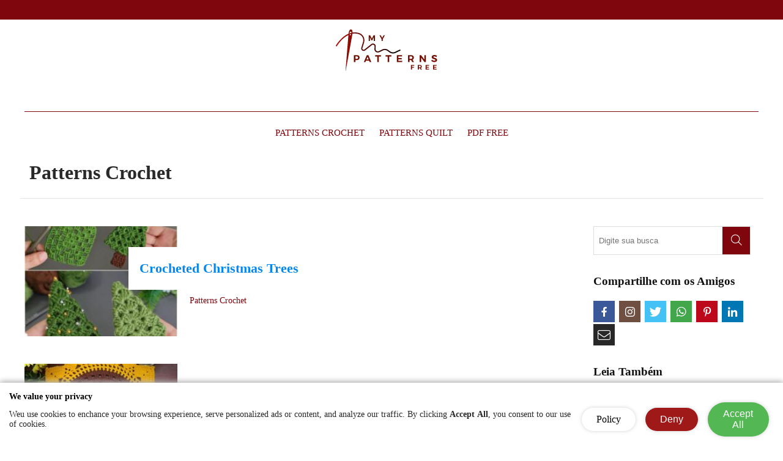

--- FILE ---
content_type: text/html; charset=UTF-8
request_url: https://mypatternsfree.com/category/patterns-crochet/
body_size: 12988
content:

<!DOCTYPE html>
<html lang="pt-br">
<head>
    <meta charset="utf-8">
    <meta name="viewport" content="width=device-width, initial-scale=1">

    <meta property="og:title" content="Crocheted Christmas Trees"/>
    <meta property="og:type" content="article"/>
    <meta property="og:description" content="Crocheted Christmas trees have become increasingly popular among craft enthusiasts, who appreciate handmade details that add warmth and personality to the home. Among the many charming creations that crochet allows, crochet Christmas trees often called crochet pine trees or crochet holiday trees stand out for their beauty, versatility, and simplicity. They can transform any environment, [&hellip;]"/>
    <meta property="og:image" content="https://mypatternsfree.com/wp-content/uploads/2025/12/0dcd3ef2dd843b52988f8cdbabaf63d7.jpg"/>
    <meta property="og:url" content="https://mypatternsfree.com/category/patterns-crochet"/>
    <meta property="og:site_name" content="My Patterns Free"/>

    <meta name="twitter:card" content="summary">
    <meta name="twitter:url" content="https://mypatternsfree.com/category/patterns-crochet">
    <meta name="twitter:title" content="Crocheted Christmas Trees">
    <meta name="twitter:description" content="Crocheted Christmas trees have become increasingly popular among craft enthusiasts, who appreciate handmade details that add warmth and personality to the home. Among the many charming creations that crochet allows, crochet Christmas trees often called crochet pine trees or crochet holiday trees stand out for their beauty, versatility, and simplicity. They can transform any environment, [&hellip;]">
    <meta name="twitter:image" content="https://mypatternsfree.com/wp-content/uploads/2025/12/0dcd3ef2dd843b52988f8cdbabaf63d7.jpg">

    <title>Patterns Crochet</title>
    <link rel="stylesheet" href="https://mypatternsfree.com/wp-content/themes/simplewhite/assets/css/theme.css?v=92" />
    <link rel="stylesheet" href="https://mypatternsfree.com/wp-content/themes/simplewhite/assets/css/theme-700.css?v=92" />
    <link rel="stylesheet" href="https://mypatternsfree.com/wp-content/themes/simplewhite/assets/css/theme-900.css?v=92" />
    <link rel="stylesheet" href="https://mypatternsfree.com/wp-content/themes/simplewhite/assets/css/theme-1200.css?v=92" />
    <link rel="stylesheet" href="https://mypatternsfree.com/wp-content/themes/simplewhite/assets/css/fonts.css?v=92" />
            <link rel='stylesheet' href='https://mypatternsfree.com/wp-content/themes/simplewhite/assets/css/cookies/cookie-notice-model-2.css?v=92' />
                <style>
        :root {
            /* FONTS */
            --font_size: 16px;
            --font_legenda_imagens_size: 12px;
            --font_general: Verdana;
            --font_paragraph: Verdana;
            --font_menu_principal: Verdana;
            --font_titulo: Verdana;
            --font_title_size: 32px;

            /* CORES */
            --color_page_backgroud: #ffffff;
            --color_font_title: #292929;
            --color_font_title_hover: #292929;
            --color_font_subtitle: #292929;
            --color_font_subtitle_hover: #000000;
            --color_font_text: #292929;
            --color_font_text_hover: #292929;
            --color_anchor: #80060d;
            --color_anchor_hover: #b9222a;
            --color_btn_background: #80060d;
            --color_btn_background_hover: #000000;
            --color_btn_text: #ffffff;
            --color_btn_text_hover: #ffffff;
            --color_scroll: #80060d;
            --color_scroll_hover: #b9222a;

            --color_header_top_bar_background: #80060d;
            --color_header_top_bar_social_medias: #ffffff;
            --color_header_top_bar_social_medias_hover: #b9222a;
            --color_header_top_bar_translate_font: #262626;
            --color_header_top_bar_translate_font_hover: #262626;
            --color_header_top_bar_translate_background: #ffffff;
            --color_header_top_bar_translate_background_hover: #ffffff;

            --color_header_background: #ffffff;
            --color_header_menu_bg: #ffffff;
            --color_header_menu_bg_hover: #ffffff;
            --color_header_menu_text: #80060d;
            --color_header_menu_text_hover: #b9222a;
            --color_header_menu_line: #80060d;

            --color_footer_background: #cfcfcf;
            --color_footer_text: #4d4d4d;
            --color_footer_menu_bg: #cfcfcf;
            --color_footer_menu_bg_hover: #cfcfcf;
            --color_footer_menu_text: #80060d;
            --color_footer_menu_text_hover: #b9222a;

            --color_copyright_background: #212121;
            --color_copyright_text: #ffffff;
            --color_tag_background: #80060d;
            --color_tags_background_hover: #b9222a;
            --color_tag_text: #ffffff;
            --color_tags_text_hover: #ffffff;
            --color_left_bar_background: #80060d;
            --color_left_bar_itens_bg: #80060d;
            --color_left_bar_itens_bg_hover: #80060d;
            --color_left_bar_text: #ffffff;
            --color_left_bar_text_hover: #b9222a;
            --color_font_title_grid: #ffffff;
            --color_font_title_grid_hover: #ededed;
            --color_font_subtitle_grid: #dedede;
            --color_font_subtitle_grid_hover: #dedede;

            --color_artigo_carrosel_relacionados_nav_btn_bg: #1d43d7;
            --color_artigo_carrosel_relacionados_nav_btn_bg_hover: #0f2557;
            --color_artigo_carrosel_relacionados_nav_btn_text: #ffffff;
            --color_artigo_carrosel_relacionados_nav_btn_text_hover: #ffffff;
            --color_artigo_carrosel_relacionados_item_filter: #2bde70;

            --color_pre_loader_background: #80060d;
            --color_pre_loader_text: #ffffff;
            --ads_header_block_text_color: #000000;

                    }
    </style>
                        <link rel="stylesheet" href="https://mypatternsfree.com/wp-content/themes/simplewhite/assets/css/category.css?v=92">
                    <link rel="stylesheet" href="https://mypatternsfree.com/wp-content/themes/simplewhite/assets/css/artigos-default-list.css?v=92">
                    <link rel="stylesheet" href="https://mypatternsfree.com/wp-content/themes/simplewhite/assets/css/rightbar.css?v=92">
                <script>var wp_post_id = 1343;</script>
    <script data-ad-client="ca-pub-9116469078209735" async src="https://pagead2.googlesyndication.com/pagead/js/adsbygoogle.js"></script>
<script async src="https://www.googletagmanager.com/gtag/js?id=G-WGFFCFNW0Z"></script>
<script>
  window.dataLayer = window.dataLayer || [];
  function gtag(){dataLayer.push(arguments);}
  gtag('js', new Date());

  gtag('config', 'G-WGFFCFNW0Z');
</script>
<!-- Otimização de mecanismos de pesquisa por Rank Math - https://rankmath.com/ -->
<meta name="robots" content="index, follow, max-snippet:-1, max-video-preview:-1, max-image-preview:large"/>
<link rel="canonical" href="https://mypatternsfree.com/category/patterns-crochet/" />
<link rel="next" href="https://mypatternsfree.com/category/patterns-crochet/page/2/" />
<meta property="og:locale" content="pt_BR" />
<meta property="og:type" content="article" />
<meta property="og:title" content="Patterns Crochet - My Patterns Free" />
<meta property="og:url" content="https://mypatternsfree.com/category/patterns-crochet/" />
<meta property="og:site_name" content="My Patterns Free" />
<meta name="twitter:card" content="summary_large_image" />
<meta name="twitter:title" content="Patterns Crochet - My Patterns Free" />
<meta name="twitter:label1" content="Posts" />
<meta name="twitter:data1" content="50" />
<script type="application/ld+json" class="rank-math-schema">{"@context":"https://schema.org","@graph":[{"@type":"Person","@id":"https://mypatternsfree.com/#person","name":"mypatternsfree","image":{"@type":"ImageObject","@id":"https://mypatternsfree.com/#logo","url":"https://mypatternsfree.com/wp-content/uploads/2020/02/cropped-Maroon-Restaurant-Logo-1-1.png","contentUrl":"https://mypatternsfree.com/wp-content/uploads/2020/02/cropped-Maroon-Restaurant-Logo-1-1.png","caption":"mypatternsfree","inLanguage":"pt-BR","width":"282","height":"245"}},{"@type":"WebSite","@id":"https://mypatternsfree.com/#website","url":"https://mypatternsfree.com","name":"mypatternsfree","publisher":{"@id":"https://mypatternsfree.com/#person"},"inLanguage":"pt-BR"},{"@type":"CollectionPage","@id":"https://mypatternsfree.com/category/patterns-crochet/#webpage","url":"https://mypatternsfree.com/category/patterns-crochet/","name":"Patterns Crochet - My Patterns Free","isPartOf":{"@id":"https://mypatternsfree.com/#website"},"inLanguage":"pt-BR"}]}</script>
<!-- /Plugin de SEO do Rank Math para WordPress -->

<link rel="alternate" type="application/rss+xml" title="Feed de categoria para My Patterns Free &raquo; Patterns Crochet" href="https://mypatternsfree.com/category/patterns-crochet/feed/" />
<script type="text/javascript">
/* <![CDATA[ */
window._wpemojiSettings = {"baseUrl":"https:\/\/s.w.org\/images\/core\/emoji\/15.0.3\/72x72\/","ext":".png","svgUrl":"https:\/\/s.w.org\/images\/core\/emoji\/15.0.3\/svg\/","svgExt":".svg","source":{"concatemoji":"https:\/\/mypatternsfree.com\/wp-includes\/js\/wp-emoji-release.min.js?ver=6.6"}};
/*! This file is auto-generated */
!function(i,n){var o,s,e;function c(e){try{var t={supportTests:e,timestamp:(new Date).valueOf()};sessionStorage.setItem(o,JSON.stringify(t))}catch(e){}}function p(e,t,n){e.clearRect(0,0,e.canvas.width,e.canvas.height),e.fillText(t,0,0);var t=new Uint32Array(e.getImageData(0,0,e.canvas.width,e.canvas.height).data),r=(e.clearRect(0,0,e.canvas.width,e.canvas.height),e.fillText(n,0,0),new Uint32Array(e.getImageData(0,0,e.canvas.width,e.canvas.height).data));return t.every(function(e,t){return e===r[t]})}function u(e,t,n){switch(t){case"flag":return n(e,"\ud83c\udff3\ufe0f\u200d\u26a7\ufe0f","\ud83c\udff3\ufe0f\u200b\u26a7\ufe0f")?!1:!n(e,"\ud83c\uddfa\ud83c\uddf3","\ud83c\uddfa\u200b\ud83c\uddf3")&&!n(e,"\ud83c\udff4\udb40\udc67\udb40\udc62\udb40\udc65\udb40\udc6e\udb40\udc67\udb40\udc7f","\ud83c\udff4\u200b\udb40\udc67\u200b\udb40\udc62\u200b\udb40\udc65\u200b\udb40\udc6e\u200b\udb40\udc67\u200b\udb40\udc7f");case"emoji":return!n(e,"\ud83d\udc26\u200d\u2b1b","\ud83d\udc26\u200b\u2b1b")}return!1}function f(e,t,n){var r="undefined"!=typeof WorkerGlobalScope&&self instanceof WorkerGlobalScope?new OffscreenCanvas(300,150):i.createElement("canvas"),a=r.getContext("2d",{willReadFrequently:!0}),o=(a.textBaseline="top",a.font="600 32px Arial",{});return e.forEach(function(e){o[e]=t(a,e,n)}),o}function t(e){var t=i.createElement("script");t.src=e,t.defer=!0,i.head.appendChild(t)}"undefined"!=typeof Promise&&(o="wpEmojiSettingsSupports",s=["flag","emoji"],n.supports={everything:!0,everythingExceptFlag:!0},e=new Promise(function(e){i.addEventListener("DOMContentLoaded",e,{once:!0})}),new Promise(function(t){var n=function(){try{var e=JSON.parse(sessionStorage.getItem(o));if("object"==typeof e&&"number"==typeof e.timestamp&&(new Date).valueOf()<e.timestamp+604800&&"object"==typeof e.supportTests)return e.supportTests}catch(e){}return null}();if(!n){if("undefined"!=typeof Worker&&"undefined"!=typeof OffscreenCanvas&&"undefined"!=typeof URL&&URL.createObjectURL&&"undefined"!=typeof Blob)try{var e="postMessage("+f.toString()+"("+[JSON.stringify(s),u.toString(),p.toString()].join(",")+"));",r=new Blob([e],{type:"text/javascript"}),a=new Worker(URL.createObjectURL(r),{name:"wpTestEmojiSupports"});return void(a.onmessage=function(e){c(n=e.data),a.terminate(),t(n)})}catch(e){}c(n=f(s,u,p))}t(n)}).then(function(e){for(var t in e)n.supports[t]=e[t],n.supports.everything=n.supports.everything&&n.supports[t],"flag"!==t&&(n.supports.everythingExceptFlag=n.supports.everythingExceptFlag&&n.supports[t]);n.supports.everythingExceptFlag=n.supports.everythingExceptFlag&&!n.supports.flag,n.DOMReady=!1,n.readyCallback=function(){n.DOMReady=!0}}).then(function(){return e}).then(function(){var e;n.supports.everything||(n.readyCallback(),(e=n.source||{}).concatemoji?t(e.concatemoji):e.wpemoji&&e.twemoji&&(t(e.twemoji),t(e.wpemoji)))}))}((window,document),window._wpemojiSettings);
/* ]]> */
</script>
<style id='wp-emoji-styles-inline-css' type='text/css'>

	img.wp-smiley, img.emoji {
		display: inline !important;
		border: none !important;
		box-shadow: none !important;
		height: 1em !important;
		width: 1em !important;
		margin: 0 0.07em !important;
		vertical-align: -0.1em !important;
		background: none !important;
		padding: 0 !important;
	}
</style>
<link rel='stylesheet' id='wp-block-library-css' href='https://mypatternsfree.com/wp-includes/css/dist/block-library/style.min.css?ver=6.6' type='text/css' media='all' />
<link rel='stylesheet' id='activecampaign-form-block-css' href='https://mypatternsfree.com/wp-content/plugins/activecampaign-subscription-forms/activecampaign-form-block/build/style-index.css?ver=1748378238' type='text/css' media='all' />
<style id='classic-theme-styles-inline-css' type='text/css'>
/*! This file is auto-generated */
.wp-block-button__link{color:#fff;background-color:#32373c;border-radius:9999px;box-shadow:none;text-decoration:none;padding:calc(.667em + 2px) calc(1.333em + 2px);font-size:1.125em}.wp-block-file__button{background:#32373c;color:#fff;text-decoration:none}
</style>
<style id='global-styles-inline-css' type='text/css'>
:root{--wp--preset--aspect-ratio--square: 1;--wp--preset--aspect-ratio--4-3: 4/3;--wp--preset--aspect-ratio--3-4: 3/4;--wp--preset--aspect-ratio--3-2: 3/2;--wp--preset--aspect-ratio--2-3: 2/3;--wp--preset--aspect-ratio--16-9: 16/9;--wp--preset--aspect-ratio--9-16: 9/16;--wp--preset--color--black: #000000;--wp--preset--color--cyan-bluish-gray: #abb8c3;--wp--preset--color--white: #ffffff;--wp--preset--color--pale-pink: #f78da7;--wp--preset--color--vivid-red: #cf2e2e;--wp--preset--color--luminous-vivid-orange: #ff6900;--wp--preset--color--luminous-vivid-amber: #fcb900;--wp--preset--color--light-green-cyan: #7bdcb5;--wp--preset--color--vivid-green-cyan: #00d084;--wp--preset--color--pale-cyan-blue: #8ed1fc;--wp--preset--color--vivid-cyan-blue: #0693e3;--wp--preset--color--vivid-purple: #9b51e0;--wp--preset--gradient--vivid-cyan-blue-to-vivid-purple: linear-gradient(135deg,rgba(6,147,227,1) 0%,rgb(155,81,224) 100%);--wp--preset--gradient--light-green-cyan-to-vivid-green-cyan: linear-gradient(135deg,rgb(122,220,180) 0%,rgb(0,208,130) 100%);--wp--preset--gradient--luminous-vivid-amber-to-luminous-vivid-orange: linear-gradient(135deg,rgba(252,185,0,1) 0%,rgba(255,105,0,1) 100%);--wp--preset--gradient--luminous-vivid-orange-to-vivid-red: linear-gradient(135deg,rgba(255,105,0,1) 0%,rgb(207,46,46) 100%);--wp--preset--gradient--very-light-gray-to-cyan-bluish-gray: linear-gradient(135deg,rgb(238,238,238) 0%,rgb(169,184,195) 100%);--wp--preset--gradient--cool-to-warm-spectrum: linear-gradient(135deg,rgb(74,234,220) 0%,rgb(151,120,209) 20%,rgb(207,42,186) 40%,rgb(238,44,130) 60%,rgb(251,105,98) 80%,rgb(254,248,76) 100%);--wp--preset--gradient--blush-light-purple: linear-gradient(135deg,rgb(255,206,236) 0%,rgb(152,150,240) 100%);--wp--preset--gradient--blush-bordeaux: linear-gradient(135deg,rgb(254,205,165) 0%,rgb(254,45,45) 50%,rgb(107,0,62) 100%);--wp--preset--gradient--luminous-dusk: linear-gradient(135deg,rgb(255,203,112) 0%,rgb(199,81,192) 50%,rgb(65,88,208) 100%);--wp--preset--gradient--pale-ocean: linear-gradient(135deg,rgb(255,245,203) 0%,rgb(182,227,212) 50%,rgb(51,167,181) 100%);--wp--preset--gradient--electric-grass: linear-gradient(135deg,rgb(202,248,128) 0%,rgb(113,206,126) 100%);--wp--preset--gradient--midnight: linear-gradient(135deg,rgb(2,3,129) 0%,rgb(40,116,252) 100%);--wp--preset--font-size--small: 13px;--wp--preset--font-size--medium: 20px;--wp--preset--font-size--large: 36px;--wp--preset--font-size--x-large: 42px;--wp--preset--spacing--20: 0.44rem;--wp--preset--spacing--30: 0.67rem;--wp--preset--spacing--40: 1rem;--wp--preset--spacing--50: 1.5rem;--wp--preset--spacing--60: 2.25rem;--wp--preset--spacing--70: 3.38rem;--wp--preset--spacing--80: 5.06rem;--wp--preset--shadow--natural: 6px 6px 9px rgba(0, 0, 0, 0.2);--wp--preset--shadow--deep: 12px 12px 50px rgba(0, 0, 0, 0.4);--wp--preset--shadow--sharp: 6px 6px 0px rgba(0, 0, 0, 0.2);--wp--preset--shadow--outlined: 6px 6px 0px -3px rgba(255, 255, 255, 1), 6px 6px rgba(0, 0, 0, 1);--wp--preset--shadow--crisp: 6px 6px 0px rgba(0, 0, 0, 1);}:where(.is-layout-flex){gap: 0.5em;}:where(.is-layout-grid){gap: 0.5em;}body .is-layout-flex{display: flex;}.is-layout-flex{flex-wrap: wrap;align-items: center;}.is-layout-flex > :is(*, div){margin: 0;}body .is-layout-grid{display: grid;}.is-layout-grid > :is(*, div){margin: 0;}:where(.wp-block-columns.is-layout-flex){gap: 2em;}:where(.wp-block-columns.is-layout-grid){gap: 2em;}:where(.wp-block-post-template.is-layout-flex){gap: 1.25em;}:where(.wp-block-post-template.is-layout-grid){gap: 1.25em;}.has-black-color{color: var(--wp--preset--color--black) !important;}.has-cyan-bluish-gray-color{color: var(--wp--preset--color--cyan-bluish-gray) !important;}.has-white-color{color: var(--wp--preset--color--white) !important;}.has-pale-pink-color{color: var(--wp--preset--color--pale-pink) !important;}.has-vivid-red-color{color: var(--wp--preset--color--vivid-red) !important;}.has-luminous-vivid-orange-color{color: var(--wp--preset--color--luminous-vivid-orange) !important;}.has-luminous-vivid-amber-color{color: var(--wp--preset--color--luminous-vivid-amber) !important;}.has-light-green-cyan-color{color: var(--wp--preset--color--light-green-cyan) !important;}.has-vivid-green-cyan-color{color: var(--wp--preset--color--vivid-green-cyan) !important;}.has-pale-cyan-blue-color{color: var(--wp--preset--color--pale-cyan-blue) !important;}.has-vivid-cyan-blue-color{color: var(--wp--preset--color--vivid-cyan-blue) !important;}.has-vivid-purple-color{color: var(--wp--preset--color--vivid-purple) !important;}.has-black-background-color{background-color: var(--wp--preset--color--black) !important;}.has-cyan-bluish-gray-background-color{background-color: var(--wp--preset--color--cyan-bluish-gray) !important;}.has-white-background-color{background-color: var(--wp--preset--color--white) !important;}.has-pale-pink-background-color{background-color: var(--wp--preset--color--pale-pink) !important;}.has-vivid-red-background-color{background-color: var(--wp--preset--color--vivid-red) !important;}.has-luminous-vivid-orange-background-color{background-color: var(--wp--preset--color--luminous-vivid-orange) !important;}.has-luminous-vivid-amber-background-color{background-color: var(--wp--preset--color--luminous-vivid-amber) !important;}.has-light-green-cyan-background-color{background-color: var(--wp--preset--color--light-green-cyan) !important;}.has-vivid-green-cyan-background-color{background-color: var(--wp--preset--color--vivid-green-cyan) !important;}.has-pale-cyan-blue-background-color{background-color: var(--wp--preset--color--pale-cyan-blue) !important;}.has-vivid-cyan-blue-background-color{background-color: var(--wp--preset--color--vivid-cyan-blue) !important;}.has-vivid-purple-background-color{background-color: var(--wp--preset--color--vivid-purple) !important;}.has-black-border-color{border-color: var(--wp--preset--color--black) !important;}.has-cyan-bluish-gray-border-color{border-color: var(--wp--preset--color--cyan-bluish-gray) !important;}.has-white-border-color{border-color: var(--wp--preset--color--white) !important;}.has-pale-pink-border-color{border-color: var(--wp--preset--color--pale-pink) !important;}.has-vivid-red-border-color{border-color: var(--wp--preset--color--vivid-red) !important;}.has-luminous-vivid-orange-border-color{border-color: var(--wp--preset--color--luminous-vivid-orange) !important;}.has-luminous-vivid-amber-border-color{border-color: var(--wp--preset--color--luminous-vivid-amber) !important;}.has-light-green-cyan-border-color{border-color: var(--wp--preset--color--light-green-cyan) !important;}.has-vivid-green-cyan-border-color{border-color: var(--wp--preset--color--vivid-green-cyan) !important;}.has-pale-cyan-blue-border-color{border-color: var(--wp--preset--color--pale-cyan-blue) !important;}.has-vivid-cyan-blue-border-color{border-color: var(--wp--preset--color--vivid-cyan-blue) !important;}.has-vivid-purple-border-color{border-color: var(--wp--preset--color--vivid-purple) !important;}.has-vivid-cyan-blue-to-vivid-purple-gradient-background{background: var(--wp--preset--gradient--vivid-cyan-blue-to-vivid-purple) !important;}.has-light-green-cyan-to-vivid-green-cyan-gradient-background{background: var(--wp--preset--gradient--light-green-cyan-to-vivid-green-cyan) !important;}.has-luminous-vivid-amber-to-luminous-vivid-orange-gradient-background{background: var(--wp--preset--gradient--luminous-vivid-amber-to-luminous-vivid-orange) !important;}.has-luminous-vivid-orange-to-vivid-red-gradient-background{background: var(--wp--preset--gradient--luminous-vivid-orange-to-vivid-red) !important;}.has-very-light-gray-to-cyan-bluish-gray-gradient-background{background: var(--wp--preset--gradient--very-light-gray-to-cyan-bluish-gray) !important;}.has-cool-to-warm-spectrum-gradient-background{background: var(--wp--preset--gradient--cool-to-warm-spectrum) !important;}.has-blush-light-purple-gradient-background{background: var(--wp--preset--gradient--blush-light-purple) !important;}.has-blush-bordeaux-gradient-background{background: var(--wp--preset--gradient--blush-bordeaux) !important;}.has-luminous-dusk-gradient-background{background: var(--wp--preset--gradient--luminous-dusk) !important;}.has-pale-ocean-gradient-background{background: var(--wp--preset--gradient--pale-ocean) !important;}.has-electric-grass-gradient-background{background: var(--wp--preset--gradient--electric-grass) !important;}.has-midnight-gradient-background{background: var(--wp--preset--gradient--midnight) !important;}.has-small-font-size{font-size: var(--wp--preset--font-size--small) !important;}.has-medium-font-size{font-size: var(--wp--preset--font-size--medium) !important;}.has-large-font-size{font-size: var(--wp--preset--font-size--large) !important;}.has-x-large-font-size{font-size: var(--wp--preset--font-size--x-large) !important;}
:where(.wp-block-post-template.is-layout-flex){gap: 1.25em;}:where(.wp-block-post-template.is-layout-grid){gap: 1.25em;}
:where(.wp-block-columns.is-layout-flex){gap: 2em;}:where(.wp-block-columns.is-layout-grid){gap: 2em;}
:root :where(.wp-block-pullquote){font-size: 1.5em;line-height: 1.6;}
</style>
<link rel="https://api.w.org/" href="https://mypatternsfree.com/wp-json/" /><link rel="alternate" title="JSON" type="application/json" href="https://mypatternsfree.com/wp-json/wp/v2/categories/3" /><link rel="EditURI" type="application/rsd+xml" title="RSD" href="https://mypatternsfree.com/xmlrpc.php?rsd" />
<meta name="generator" content="WordPress 6.6" />
        
            <style>
            ins.adsbygoogle[data-ad-status="unfilled"] {
                display: none !important;
            }
        </style>
        </head>
<body>
            <header>
                <div class="header-top-bar">
            <div class="header-top-bar-content">
                                                    <div class="languages_list_area">
                                            </div>
                            </div>
        </div>
                        <div class="top-header-area">
            <div class="left-bar-bnt-handler-area">
                 <button id="left-bar-btn-open" type="button" title="Menu"><i class="icon-hamburger"></i></button>
            </div>
            <div class="logo-area">
                <a href="/" class="img-resizable" title="Página Inicial">
                                            <img width='250' height='70' src='/wp-content/imgs-converts/2023/08/cropped-NOVA-LOGO02.webp' class='attachment-700x400 size-700x400 wp-post-image' alt='' decoding='async' loading='lazy' srcset='/wp-content/imgs-converts/2023/08/cropped-NOVA-LOGO02.webp' />                                    </a>
            </div>
            <div class="right-bar-bnt-handler-area">
                <button id="right-bar-btn-open" type="button" title="Menu"><i class="icon-search"></i></button>
            </div>
        </div>

        <div class="nav-bar menu-principal-area">
            <div class="menu-menu-principal-container"><ul id="menu-menu-principal" class="menu"><li id="menu-item-44" class="menu-item menu-item-type-custom menu-item-object-custom current-menu-item menu-item-44"><a href="https://mypatternsfree.com/category/patterns-crochet/" aria-current="page">Patterns Crochet</a></li>
<li id="menu-item-45" class="menu-item menu-item-type-custom menu-item-object-custom menu-item-45"><a href="https://mypatternsfree.com/category/patterns-quilt/">Patterns Quilt</a></li>
<li id="menu-item-46" class="menu-item menu-item-type-custom menu-item-object-custom menu-item-46"><a href="https://mypatternsfree.com/category/pdf-free/">PDF Free</a></li>
</ul></div>        </div>
        <div class="nav-bar-mobile menu-principal-area">
            <div class="header-area">
                <div class="logo-area">
                    <div class="img-resizable">
                                                    <img width='250' height='70' src='/wp-content/imgs-converts/2023/08/cropped-tailor-man-BRANCA.webp' class='attachment-700x400 size-700x400 wp-post-image' alt='' decoding='async' loading='lazy' srcset='/wp-content/imgs-converts/2023/08/cropped-tailor-man-BRANCA.webp' />                                            </div>
                </div>
                <div class="btns-area">
                    <button id="left-bar-btn-close" type="button" title="Fechar Menu"><i class="icon-xmark"></i></button>
                </div>
            </div>
            <div class="nav-area">
                <div class="menu-menu-principal-container"><ul id="menu-menu-principal-1" class="menu"><li class="menu-item menu-item-type-custom menu-item-object-custom current-menu-item menu-item-44"><a href="https://mypatternsfree.com/category/patterns-crochet/" aria-current="page">Patterns Crochet</a></li>
<li class="menu-item menu-item-type-custom menu-item-object-custom menu-item-45"><a href="https://mypatternsfree.com/category/patterns-quilt/">Patterns Quilt</a></li>
<li class="menu-item menu-item-type-custom menu-item-object-custom menu-item-46"><a href="https://mypatternsfree.com/category/pdf-free/">PDF Free</a></li>
</ul></div>            </div>
        </div>
        <div class="search-area-form-area">
            <div class="header-area">
                <button type="button" class="close-btn">&#x2715</button>
            </div>
            <div class="body-area">
                <div class="form-area">
                    <form action="/" method="get" class="search-form">
                        <div class="input-group">
                            <div class="icon"><i class="icon-search"></i></div>
                            <input type="text" class="search-input" name="s" placeholder="Digite aqui para pesquisar." aria-label="Digite para pesquisar"/>
                        </div>
                        <div class="submit-area">
                            <button type="submit">Pesquisar</button>
                        </div>
                    </form>
                </div>
            </div>
        </div>
    </header>




<div class="title-page-area">
    <h1>Patterns Crochet</h1>
</div>
<div class="body-content-area">
        <div class="center-area ">
        <div class="lista-artigos-area">
            
<div class="artigos-default-list">
                        <article>
                <div class="featured-image-area">
                    <a href="/crocheted-christmas-trees/" title="Crocheted Christmas Trees">
                        <div class="img-resizable enable-zoom">
                            <img width="229" height="300" src="https://mypatternsfree.com/wp-content/uploads/2025/12/0dcd3ef2dd843b52988f8cdbabaf63d7-229x300.jpg" class="attachment-229x300 size-229x300 wp-post-image" alt="Crocheted Christmas Trees" decoding="async" loading="lazy" srcset="https://mypatternsfree.com/wp-content/uploads/2025/12/0dcd3ef2dd843b52988f8cdbabaf63d7-229x300.jpg 229w, https://mypatternsfree.com/wp-content/uploads/2025/12/0dcd3ef2dd843b52988f8cdbabaf63d7.jpg 597w" sizes="(max-width: 229px) 100vw, 229px" />                        </div>
                    </a>
                </div>
                <div class="post-infos-area">
                    <div class="post-title">
                        <h2><a href="/crocheted-christmas-trees/" title="Crocheted Christmas Trees">Crocheted Christmas Trees</a></h2>
                    </div>
                    <div class="meta-infos">
                                                    <div class="post-category-list-area">
                                                                    <ul class="category-list">
                                                                                    <li><a href="https://mypatternsfree.com/category/patterns-crochet/" title="Patterns Crochet">Patterns Crochet</a></li>
                                                                            </ul>
                                                            </div>
                                                                    </div>
                                    </div>
            </article>
                    <article>
                <div class="featured-image-area">
                    <a href="/american-mandala-placemat/" title="American Mandala Placemat">
                        <div class="img-resizable enable-zoom">
                            <img width="300" height="300" src="https://mypatternsfree.com/wp-content/uploads/2025/11/1f5b98e5f00d94b1b5ef898fc700ffd9-300x300.jpg" class="attachment-300x300 size-300x300 wp-post-image" alt="American Mandala Placemat" decoding="async" loading="lazy" srcset="https://mypatternsfree.com/wp-content/uploads/2025/11/1f5b98e5f00d94b1b5ef898fc700ffd9-300x300.jpg 300w, https://mypatternsfree.com/wp-content/uploads/2025/11/1f5b98e5f00d94b1b5ef898fc700ffd9-150x150.jpg 150w, https://mypatternsfree.com/wp-content/uploads/2025/11/1f5b98e5f00d94b1b5ef898fc700ffd9.jpg 735w" sizes="(max-width: 300px) 100vw, 300px" />                        </div>
                    </a>
                </div>
                <div class="post-infos-area">
                    <div class="post-title">
                        <h2><a href="/american-mandala-placemat/" title="American Mandala Placemat">American Mandala Placemat</a></h2>
                    </div>
                    <div class="meta-infos">
                                                    <div class="post-category-list-area">
                                                                    <ul class="category-list">
                                                                                    <li><a href="https://mypatternsfree.com/category/patterns-crochet/" title="Patterns Crochet">Patterns Crochet</a></li>
                                                                            </ul>
                                                            </div>
                                                                    </div>
                                    </div>
            </article>
                    <article>
                <div class="featured-image-area">
                    <a href="/crochet-pinwheel-star/" title="Crochet Pinwheel Star">
                        <div class="img-resizable enable-zoom">
                            <img width="225" height="300" src="https://mypatternsfree.com/wp-content/uploads/2025/11/364dfdbd717d49f599435fa2ce7e3d48-225x300.jpg" class="attachment-225x300 size-225x300 wp-post-image" alt="" decoding="async" loading="lazy" srcset="https://mypatternsfree.com/wp-content/uploads/2025/11/364dfdbd717d49f599435fa2ce7e3d48-225x300.jpg 225w, https://mypatternsfree.com/wp-content/uploads/2025/11/364dfdbd717d49f599435fa2ce7e3d48-768x1024.jpg 768w, https://mypatternsfree.com/wp-content/uploads/2025/11/364dfdbd717d49f599435fa2ce7e3d48-1152x1536.jpg 1152w, https://mypatternsfree.com/wp-content/uploads/2025/11/364dfdbd717d49f599435fa2ce7e3d48.jpg 1200w" sizes="(max-width: 225px) 100vw, 225px" />                        </div>
                    </a>
                </div>
                <div class="post-infos-area">
                    <div class="post-title">
                        <h2><a href="/crochet-pinwheel-star/" title="Crochet Pinwheel Star">Crochet Pinwheel Star</a></h2>
                    </div>
                    <div class="meta-infos">
                                                    <div class="post-category-list-area">
                                                                    <ul class="category-list">
                                                                                    <li><a href="https://mypatternsfree.com/category/patterns-crochet/" title="Patterns Crochet">Patterns Crochet</a></li>
                                                                            </ul>
                                                            </div>
                                                                    </div>
                                    </div>
            </article>
                    <article>
                <div class="featured-image-area">
                    <a href="/crochet-christmas-candy-cane/" title="Crochet Christmas Candy Cane">
                        <div class="img-resizable enable-zoom">
                            <img width="300" height="223" src="https://mypatternsfree.com/wp-content/uploads/2025/11/aaaa-300x223.jpg" class="attachment-300x223 size-300x223 wp-post-image" alt="Crochet Christmas Candy Cane" decoding="async" loading="lazy" srcset="https://mypatternsfree.com/wp-content/uploads/2025/11/aaaa-300x223.jpg 300w, https://mypatternsfree.com/wp-content/uploads/2025/11/aaaa-768x571.jpg 768w, https://mypatternsfree.com/wp-content/uploads/2025/11/aaaa.jpg 1000w" sizes="(max-width: 300px) 100vw, 300px" />                        </div>
                    </a>
                </div>
                <div class="post-infos-area">
                    <div class="post-title">
                        <h2><a href="/crochet-christmas-candy-cane/" title="Crochet Christmas Candy Cane">Crochet Christmas Candy Cane</a></h2>
                    </div>
                    <div class="meta-infos">
                                                    <div class="post-category-list-area">
                                                                    <ul class="category-list">
                                                                                    <li><a href="https://mypatternsfree.com/category/patterns-crochet/" title="Patterns Crochet">Patterns Crochet</a></li>
                                                                            </ul>
                                                            </div>
                                                                    </div>
                                    </div>
            </article>
                    <article>
                <div class="featured-image-area">
                    <a href="/minimalist-christmas-trees/" title="Minimalist Christmas Trees">
                        <div class="img-resizable enable-zoom">
                            <img width="300" height="300" src="https://mypatternsfree.com/wp-content/uploads/2025/11/gg-300x300.jpg" class="attachment-300x300 size-300x300 wp-post-image" alt="Minimalist Christmas Trees" decoding="async" loading="lazy" srcset="https://mypatternsfree.com/wp-content/uploads/2025/11/gg-300x300.jpg 300w, https://mypatternsfree.com/wp-content/uploads/2025/11/gg-150x150.jpg 150w, https://mypatternsfree.com/wp-content/uploads/2025/11/gg.jpg 736w" sizes="(max-width: 300px) 100vw, 300px" />                        </div>
                    </a>
                </div>
                <div class="post-infos-area">
                    <div class="post-title">
                        <h2><a href="/minimalist-christmas-trees/" title="Minimalist Christmas Trees">Minimalist Christmas Trees</a></h2>
                    </div>
                    <div class="meta-infos">
                                                    <div class="post-category-list-area">
                                                                    <ul class="category-list">
                                                                                    <li><a href="https://mypatternsfree.com/category/patterns-crochet/" title="Patterns Crochet">Patterns Crochet</a></li>
                                                                            </ul>
                                                            </div>
                                                                    </div>
                                    </div>
            </article>
                    <article>
                <div class="featured-image-area">
                    <a href="/american-crochet-placemat/" title="American crochet placemat">
                        <div class="img-resizable enable-zoom">
                            <img width="169" height="300" src="https://mypatternsfree.com/wp-content/uploads/2025/11/su-169x300.jpg" class="attachment-169x300 size-169x300 wp-post-image" alt="American crochet placemat" decoding="async" loading="lazy" srcset="https://mypatternsfree.com/wp-content/uploads/2025/11/su-169x300.jpg 169w, https://mypatternsfree.com/wp-content/uploads/2025/11/su.jpg 405w" sizes="(max-width: 169px) 100vw, 169px" />                        </div>
                    </a>
                </div>
                <div class="post-infos-area">
                    <div class="post-title">
                        <h2><a href="/american-crochet-placemat/" title="American crochet placemat">American crochet placemat</a></h2>
                    </div>
                    <div class="meta-infos">
                                                    <div class="post-category-list-area">
                                                                    <ul class="category-list">
                                                                                    <li><a href="https://mypatternsfree.com/category/patterns-crochet/" title="Patterns Crochet">Patterns Crochet</a></li>
                                                                            </ul>
                                                            </div>
                                                                    </div>
                                    </div>
            </article>
                    <article>
                <div class="featured-image-area">
                    <a href="/the-charm-of-the-crochet-christmas-tree/" title="The charm of the crochet Christmas tree">
                        <div class="img-resizable enable-zoom">
                            <img width="200" height="300" src="https://mypatternsfree.com/wp-content/uploads/2025/10/e-2-200x300.jpg" class="attachment-200x300 size-200x300 wp-post-image" alt="The charm of the crochet Christmas tree" decoding="async" loading="lazy" srcset="https://mypatternsfree.com/wp-content/uploads/2025/10/e-2-200x300.jpg 200w, https://mypatternsfree.com/wp-content/uploads/2025/10/e-2.jpg 683w" sizes="(max-width: 200px) 100vw, 200px" />                        </div>
                    </a>
                </div>
                <div class="post-infos-area">
                    <div class="post-title">
                        <h2><a href="/the-charm-of-the-crochet-christmas-tree/" title="The charm of the crochet Christmas tree">The charm of the crochet Christmas tree</a></h2>
                    </div>
                    <div class="meta-infos">
                                                    <div class="post-category-list-area">
                                                                    <ul class="category-list">
                                                                                    <li><a href="https://mypatternsfree.com/category/patterns-crochet/" title="Patterns Crochet">Patterns Crochet</a></li>
                                                                            </ul>
                                                            </div>
                                                                    </div>
                                    </div>
            </article>
                    <article>
                <div class="featured-image-area">
                    <a href="/crochet-christmas-cutlery-holder/" title="Crochet Christmas Cutlery Holder">
                        <div class="img-resizable enable-zoom">
                            <img width="243" height="300" src="https://mypatternsfree.com/wp-content/uploads/2025/10/5-243x300.jpg" class="attachment-243x300 size-243x300 wp-post-image" alt="Crochet Christmas Cutlery Holder" decoding="async" loading="lazy" srcset="https://mypatternsfree.com/wp-content/uploads/2025/10/5-243x300.jpg 243w, https://mypatternsfree.com/wp-content/uploads/2025/10/5-768x948.jpg 768w, https://mypatternsfree.com/wp-content/uploads/2025/10/5.jpg 770w" sizes="(max-width: 243px) 100vw, 243px" />                        </div>
                    </a>
                </div>
                <div class="post-infos-area">
                    <div class="post-title">
                        <h2><a href="/crochet-christmas-cutlery-holder/" title="Crochet Christmas Cutlery Holder">Crochet Christmas Cutlery Holder</a></h2>
                    </div>
                    <div class="meta-infos">
                                                    <div class="post-category-list-area">
                                                                    <ul class="category-list">
                                                                                    <li><a href="https://mypatternsfree.com/category/patterns-crochet/" title="Patterns Crochet">Patterns Crochet</a></li>
                                                                            </ul>
                                                            </div>
                                                                    </div>
                                    </div>
            </article>
                    <article>
                <div class="featured-image-area">
                    <a href="/tulip-placemat/" title="Tulip crochet placemat">
                        <div class="img-resizable enable-zoom">
                            <img width="225" height="300" src="https://mypatternsfree.com/wp-content/uploads/2025/10/croche-225x300.jpg" class="attachment-225x300 size-225x300 wp-post-image" alt="Tulip Placemat" decoding="async" loading="lazy" srcset="https://mypatternsfree.com/wp-content/uploads/2025/10/croche-225x300.jpg 225w, https://mypatternsfree.com/wp-content/uploads/2025/10/croche-768x1024.jpg 768w, https://mypatternsfree.com/wp-content/uploads/2025/10/croche-1152x1536.jpg 1152w, https://mypatternsfree.com/wp-content/uploads/2025/10/croche.jpg 1200w" sizes="(max-width: 225px) 100vw, 225px" />                        </div>
                    </a>
                </div>
                <div class="post-infos-area">
                    <div class="post-title">
                        <h2><a href="/tulip-placemat/" title="Tulip crochet placemat">Tulip crochet placemat</a></h2>
                    </div>
                    <div class="meta-infos">
                                                    <div class="post-category-list-area">
                                                                    <ul class="category-list">
                                                                                    <li><a href="https://mypatternsfree.com/category/patterns-crochet/" title="Patterns Crochet">Patterns Crochet</a></li>
                                                                            </ul>
                                                            </div>
                                                                    </div>
                                    </div>
            </article>
                    <article>
                <div class="featured-image-area">
                    <a href="/pineapple-crochet-pattern/" title="Pineapple Crochet Pattern">
                        <div class="img-resizable enable-zoom">
                            <img width="264" height="300" src="https://mypatternsfree.com/wp-content/uploads/2025/10/e-1-264x300.jpg" class="attachment-264x300 size-264x300 wp-post-image" alt="Pineapple Crochet Pattern" decoding="async" loading="lazy" srcset="https://mypatternsfree.com/wp-content/uploads/2025/10/e-1-264x300.jpg 264w, https://mypatternsfree.com/wp-content/uploads/2025/10/e-1.jpg 747w" sizes="(max-width: 264px) 100vw, 264px" />                        </div>
                    </a>
                </div>
                <div class="post-infos-area">
                    <div class="post-title">
                        <h2><a href="/pineapple-crochet-pattern/" title="Pineapple Crochet Pattern">Pineapple Crochet Pattern</a></h2>
                    </div>
                    <div class="meta-infos">
                                                    <div class="post-category-list-area">
                                                                    <ul class="category-list">
                                                                                    <li><a href="https://mypatternsfree.com/category/patterns-crochet/" title="Patterns Crochet">Patterns Crochet</a></li>
                                                                            </ul>
                                                            </div>
                                                                    </div>
                                    </div>
            </article>
                    <article>
                <div class="featured-image-area">
                    <a href="/luxury-turkish-placemat/" title="Luxury Turkish Placemat">
                        <div class="img-resizable enable-zoom">
                            <img width="225" height="300" src="https://mypatternsfree.com/wp-content/uploads/2025/10/p-225x300.jpg" class="attachment-225x300 size-225x300 wp-post-image" alt="Luxury Turkish Placemat" decoding="async" loading="lazy" srcset="https://mypatternsfree.com/wp-content/uploads/2025/10/p-225x300.jpg 225w, https://mypatternsfree.com/wp-content/uploads/2025/10/p-768x1024.jpg 768w, https://mypatternsfree.com/wp-content/uploads/2025/10/p.jpg 774w" sizes="(max-width: 225px) 100vw, 225px" />                        </div>
                    </a>
                </div>
                <div class="post-infos-area">
                    <div class="post-title">
                        <h2><a href="/luxury-turkish-placemat/" title="Luxury Turkish Placemat">Luxury Turkish Placemat</a></h2>
                    </div>
                    <div class="meta-infos">
                                                    <div class="post-category-list-area">
                                                                    <ul class="category-list">
                                                                                    <li><a href="https://mypatternsfree.com/category/patterns-crochet/" title="Patterns Crochet">Patterns Crochet</a></li>
                                                                            </ul>
                                                            </div>
                                                                    </div>
                                    </div>
            </article>
                    <article>
                <div class="featured-image-area">
                    <a href="/crafted-elegance-crochet-with-structure/" title="Minimalist Crochet Bag">
                        <div class="img-resizable enable-zoom">
                            <img width="225" height="300" src="https://mypatternsfree.com/wp-content/uploads/2025/10/7e1b4025-00a8-4f1d-b309-9f12119f964a-225x300.jpg" class="attachment-225x300 size-225x300 wp-post-image" alt="Minimalist Crochet Bag" decoding="async" loading="lazy" srcset="https://mypatternsfree.com/wp-content/uploads/2025/10/7e1b4025-00a8-4f1d-b309-9f12119f964a-225x300.jpg 225w, https://mypatternsfree.com/wp-content/uploads/2025/10/7e1b4025-00a8-4f1d-b309-9f12119f964a-768x1024.jpg 768w, https://mypatternsfree.com/wp-content/uploads/2025/10/7e1b4025-00a8-4f1d-b309-9f12119f964a-1152x1536.jpg 1152w, https://mypatternsfree.com/wp-content/uploads/2025/10/7e1b4025-00a8-4f1d-b309-9f12119f964a.jpg 1200w" sizes="(max-width: 225px) 100vw, 225px" />                        </div>
                    </a>
                </div>
                <div class="post-infos-area">
                    <div class="post-title">
                        <h2><a href="/crafted-elegance-crochet-with-structure/" title="Minimalist Crochet Bag">Minimalist Crochet Bag</a></h2>
                    </div>
                    <div class="meta-infos">
                                                    <div class="post-category-list-area">
                                                                    <ul class="category-list">
                                                                                    <li><a href="https://mypatternsfree.com/category/patterns-crochet/" title="Patterns Crochet">Patterns Crochet</a></li>
                                                                            </ul>
                                                            </div>
                                                                    </div>
                                    </div>
            </article>
                            <div class="load-more-area">
                <a id="load-more-btn" href="#" class="button" title="Ver mais artigos"><span>Mais Artigos</span></a>
            </div>
            </div>
        </div>
    </div>
            <div class="right-bar">
            <div class="pesquisa-form-area">
            <div class="search-form-area">
    <form action="/" method="get">
        <div class="form-group">
            <div class="input-group">
                <input class="form-control" name="s" type="text" placeholder="Digite sua busca" aria-label="Digite para pesquisar" />
                <div class="input-group-btn">
                    <button type="submit" class="btn" title="Pesquisar"><i class="icon-search"></i></button>
                </div>
            </div>
        </div>
    </form>
</div>        </div>
                <div class="share-page-grid-area">
            <div class="share-page-grid">
    <div class="title-area">
        <h2><i class="fa-solid fa-share-nodes"></i>Compartilhe com os Amigos</h2>
    </div>
    <ul class="social-network-list">
                    <li><a href="https://www.facebook.com/sharer/sharer.php?u=https://mypatternsfree.com/category/patterns-crochet/" target="_blank" class="btn social-btn-share btn-facebook-style" title="Compartilhar pelo Facebook"><i class="icon-facebook"></i></a></li>
                            <li><a href="#" target="_self" class="btn social-btn-share btn-instagram-style" title="Compartilhamento pelo Instagram"><i class="icon-instagram"></i></a></li>
                            <li><a href="https://twitter.com/intent/tweet?url=https://mypatternsfree.com/category/patterns-crochet/&hashtags=html,css&via=dev_tip" target="_blank" class="btn social-btn-share btn-twitter-style" title="Compartilhar pelo Twitter"><i class="icon-twitter"></i></a></li>
                            <li><a href="https://wa.me/?text=Acho%20que%20voce%20vai%20querer%20ver%20isso%20https://mypatternsfree.com/category/patterns-crochet/" class="btn social-btn-share btn-whatsapp-style" title="Compartilhar pelo Whatsapp"><i class="icon-whatsapp"></i></a></li>
                                        <li><a href="//pinterest.com/pin/create/link/?url=https://mypatternsfree.com/category/patterns-crochet/&media=https://mypatternsfree.com/wp-content/uploads/2025/10/7e1b4025-00a8-4f1d-b309-9f12119f964a.jpg&description=https://mypatternsfree.com/category/patterns-crochet/" class="btn social-btn-share btn-pinterest-style" title="Compartilhar pelo Pinterest"><i class="icon-pinterest"></i></a></li>
                            <li><a href="https://www.linkedin.com/sharing/share-offsite/?url=https://mypatternsfree.com/category/patterns-crochet/" target="_blank" class="btn social-btn-share btn-linkedin-style" title="Compartilhar pelo Linkedin"><i class="icon-linkedin"></i></a></li>
                            <li><a href="/cdn-cgi/l/email-protection#[base64]" class="btn social-btn-share btn-email-style" title="Compartilhar por E-mail"><i class="icon-envelope"></i></a></li>
            </ul>
</div>
        </div>
                <div class="read-more-area">
            
<div class="read-more-right-list">
    <div class="title-area">
        <h2><i class="fa-regular fa-eye"></i>Leia Também</h2>
    </div>
    <div class="posts-list-area">
                    <article>
                <a href="/pattern-c2c-crochet/" title="Pattern C2C Crochet">
                    <div class="img-area">
                        <div class="img-resizable enable-zoom">
                            <img width='300' height='300' src='/wp-content/imgs-converts/2023/12/2gzh88vmwa0z.webp' class='attachment-700x400 size-700x400 wp-post-image' alt='' decoding='async' loading='lazy' srcset='/wp-content/imgs-converts/2023/12/2gzh88vmwa0z.webp' />                        </div>
                    </div>
                    <div class="post-infos">
                        <div class="post-details">
                                                            <span class="category-tag">Patterns Crochet</span>
                                                        <span class="data-tag">22/12/2023</span>
                        </div>
                        <div class="post-title">
                            <h3>Pattern C2C Crochet</h3>
                        </div>
                    </div>
                </a>
            </article>
                    <article>
                <a href="/pattern-giant-dahlia-quilt/" title="Pattern Giant Dahlia Quilt">
                    <div class="img-area">
                        <div class="img-resizable enable-zoom">
                            <img width='225' height='300' src='/wp-content/imgs-converts/2020/09/7cda8426c5a43d973f0ac3904a354249.webp' class='attachment-700x400 size-700x400 wp-post-image' alt='' decoding='async' loading='lazy' srcset='/wp-content/imgs-converts/2020/09/7cda8426c5a43d973f0ac3904a354249.webp' />                        </div>
                    </div>
                    <div class="post-infos">
                        <div class="post-details">
                                                            <span class="category-tag">Patterns Quilt</span>
                                                        <span class="data-tag">18/09/2020</span>
                        </div>
                        <div class="post-title">
                            <h3>Pattern Giant Dahlia Quilt</h3>
                        </div>
                    </div>
                </a>
            </article>
                    <article>
                <a href="/pattern-fireworks-quilt/" title="Pattern Fireworks Quilt">
                    <div class="img-area">
                        <div class="img-resizable enable-zoom">
                            <img width='300' height='295' src='/wp-content/imgs-converts/2020/04/fireworksblock1.webp' class='attachment-700x400 size-700x400 wp-post-image' alt='' decoding='async' loading='lazy' srcset='/wp-content/imgs-converts/2020/04/fireworksblock1.webp' />                        </div>
                    </div>
                    <div class="post-infos">
                        <div class="post-details">
                                                            <span class="category-tag">Patterns Quilt</span>
                                                        <span class="data-tag">14/04/2020</span>
                        </div>
                        <div class="post-title">
                            <h3>Pattern Fireworks Quilt</h3>
                        </div>
                    </div>
                </a>
            </article>
                    <article>
                <a href="/crochet-christmas-cutlery-holder/" title="Crochet Christmas Cutlery Holder">
                    <div class="img-area">
                        <div class="img-resizable enable-zoom">
                            <img width="243" height="300" src="https://mypatternsfree.com/wp-content/uploads/2025/10/5-243x300.jpg" class="attachment-243x300 size-243x300 wp-post-image" alt="Crochet Christmas Cutlery Holder" decoding="async" loading="lazy" srcset="https://mypatternsfree.com/wp-content/uploads/2025/10/5-243x300.jpg 243w, https://mypatternsfree.com/wp-content/uploads/2025/10/5-768x948.jpg 768w, https://mypatternsfree.com/wp-content/uploads/2025/10/5.jpg 770w" sizes="(max-width: 243px) 100vw, 243px" />                        </div>
                    </div>
                    <div class="post-infos">
                        <div class="post-details">
                                                            <span class="category-tag">Patterns Crochet</span>
                                                        <span class="data-tag">22/10/2025</span>
                        </div>
                        <div class="post-title">
                            <h3>Crochet Christmas Cutlery Holder</h3>
                        </div>
                    </div>
                </a>
            </article>
                    <article>
                <a href="/crochet-flower-pattern/" title="Crochet Flower Pattern">
                    <div class="img-area">
                        <div class="img-resizable enable-zoom">
                            <img width='300' height='163' src='/wp-content/imgs-converts/2023/02/Untitled-1-30-735x400-1-2.webp' class='attachment-700x400 size-700x400 wp-post-image' alt='' decoding='async' loading='lazy' srcset='/wp-content/imgs-converts/2023/02/Untitled-1-30-735x400-1-2.webp' />                        </div>
                    </div>
                    <div class="post-infos">
                        <div class="post-details">
                                                            <span class="category-tag">Sem categoria</span>
                                                        <span class="data-tag">27/02/2023</span>
                        </div>
                        <div class="post-title">
                            <h3>Crochet Flower Pattern</h3>
                        </div>
                    </div>
                </a>
            </article>
                    <article>
                <a href="/christmas-tree-cutlery-holder/" title="Christmas Tree Cutlery Holder">
                    <div class="img-area">
                        <div class="img-resizable enable-zoom">
                            <img width="225" height="300" src="https://mypatternsfree.com/wp-content/uploads/2025/11/art-225x300.jpg" class="attachment-225x300 size-225x300 wp-post-image" alt="Christmas Tree Cutlery Holder" decoding="async" loading="lazy" srcset="https://mypatternsfree.com/wp-content/uploads/2025/11/art-225x300.jpg 225w, https://mypatternsfree.com/wp-content/uploads/2025/11/art-768x1024.jpg 768w, https://mypatternsfree.com/wp-content/uploads/2025/11/art-1152x1536.jpg 1152w, https://mypatternsfree.com/wp-content/uploads/2025/11/art.jpg 1200w" sizes="(max-width: 225px) 100vw, 225px" />                        </div>
                    </div>
                    <div class="post-infos">
                        <div class="post-details">
                                                            <span class="category-tag">Patterns Quilt</span>
                                                        <span class="data-tag">08/11/2025</span>
                        </div>
                        <div class="post-title">
                            <h3>Christmas Tree Cutlery Holder</h3>
                        </div>
                    </div>
                </a>
            </article>
            </div>
</div>
        </div>
    </div>        </div>

<footer>
    <div class="footer-content-area">
        <div class="container">
            <div class="logo-footer-area">
                <a href="/" class="img-resizable" title="Página Inicial">
                                            <img width='250' height='70' src='/wp-content/imgs-converts/2023/08/cropped-NOVA-LOGO02.webp' class='attachment-700x400 size-700x400 wp-post-image' alt='' decoding='async' loading='lazy' srcset='/wp-content/imgs-converts/2023/08/cropped-NOVA-LOGO02.webp' />                                    </a>
            </div>
            <div class="social-networking-btn-list">
                <ul class="social-page-btns">
                                            <li><a href="https://facebok.com" title="Página do Facebook" target="_blank"><i class="icon-facebook"></i></a></li>
                                                                <li><a href="https://instagram.com" title="Página do Instagram" target="_blank"><i class="icon-instagram"></i></a></li>
                                                                <li><a href="https://twitter.com" title="Página do Twitter" target="_blank"><i class="icon-twitter"></i></a></li>
                                                                <li><a href="https://linkedin.com" title="Página do Linkedin" target="_blank"><i class="icon-linkedin"></i></a></li>
                                                                <li><a href="https://pinterest.com" title="Página do Pinterest" target="_blank"><i class="icon-pinterest"></i></a></li>
                                                                <li><a href="https://youtube.com" title="Página do Youtube" target="_blank"><i class="icon-youtube"></i></a></li>
                                                        </ul>
            </div>
            <div class="nav-bar">
                <div class="menu-container"><ul id="menu-menu-rodape" class="menu"><li id="menu-item-993" class="menu-item menu-item-type-post_type menu-item-object-page menu-item-993"><a href="https://mypatternsfree.com/sobre-nos/">About Us</a></li>
<li id="menu-item-995" class="menu-item menu-item-type-post_type menu-item-object-page menu-item-995"><a href="https://mypatternsfree.com/privacy-policy/">Privacy policy</a></li>
<li id="menu-item-994" class="menu-item menu-item-type-post_type menu-item-object-page menu-item-994"><a href="https://mypatternsfree.com/contact/">Contact</a></li>
</ul></div>            </div>
        </div>
    </div>
    <div class="copyright-area">
        <div class="copyright-container">
            <p class="copyright">© 2022 - 2023. My Patterns Free. Todos Os Direitos Reservados</p>
                    </div>
    </div>
    
        <div class="cookie-notice-area close">
        <div class="cookie-notice-panel">
            <div class="title-area">We value your privacy</div>
            <div class="description-area">Weu use cookies to enchance your browsing experience, serve personalized ads or content, and analyze our traffic. By clicking <b>Accept All</b>, you consent to our use of cookies.</div>
            <div class="btns-area">
                <a href="/privacy-policy" class="btn btn-default view-politics-btn">Policy</a>
                <button type="button" class="btn btn-default deny-btn">Deny</button>
                <button type="button" class="btn btn-primary allow-btn">Accept All</button>
            </div>
        </div>
    </div>
</footer>
<script data-cfasync="false" src="/cdn-cgi/scripts/5c5dd728/cloudflare-static/email-decode.min.js"></script><script type="text/javascript" id="site_tracking-js-extra">
/* <![CDATA[ */
var php_data = {"ac_settings":{"tracking_actid":1001637618,"site_tracking_default":1,"site_tracking":1},"user_email":""};
/* ]]> */
</script>
<script type="text/javascript" src="https://mypatternsfree.com/wp-content/plugins/activecampaign-subscription-forms/site_tracking.js?ver=6.6" id="site_tracking-js"></script>
<script>
    let optionsTheme = {"font_general":"Verdana","font_paragraph":"Verdana","font_menu_principal":"Verdana","font_titulo":"Verdana","color_page_backgroud":"#ffffff","color_font_title":"#292929","color_font_title_hover":"#292929","color_font_subtitle":"#292929","color_font_subtitle_hover":"#000000","color_font_text":"#292929","color_font_text_hover":"#292929","color_anchor":"#80060d","color_anchor_hover":"#b9222a","color_btn_background":"#80060d","color_btn_background_hover":"#000000","color_btn_text":"#ffffff","color_btn_text_hover":"#ffffff","color_scroll":"#80060d","color_scroll_hover":"#b9222a","color_header_background":"#ffffff","color_tag_background":"#80060d","color_tags_background_hover":"#b9222a","color_tag_text":"#ffffff","color_tags_text_hover":"#ffffff","color_footer_background":"#cfcfcf","color_footer_text":"#4d4d4d","color_copyright_background":"#212121","color_copyright_text":"#ffffff","color_left_bar_background":"#80060d","color_left_bar_text":"#ffffff","color_left_bar_text_hover":"#b9222a","code_analytcs":"","code_facebook_pixel":"","social_facebook":"https:\/\/facebok.com","social_instagram":"https:\/\/instagram.com","social_twitter":"https:\/\/twitter.com","social_linkedin":"https:\/\/linkedin.com","image_attachment_logo_header_id":"1083","image_attachment_logo_footer_id":"1083","homepage_areadestaque_regra":"1","homepage_areadestaque_exibir_categoria":"true","homepage_areadestaque_exibir_data":"true","homepage_listagem_regra":"1","homepage_num_per_page":"612","homepage_listagem_exibir_categoria":"true","homepage_listagem_exibir_data":"false","homepage_exibir_barra_lateral":"true","homepage_listagem_exibir_resumo":"false","artigo_imagem_destaque_exibir":"false","artigo_exibir_informacoes_autor":"false","artigo_exibir_tags":"false","artigo_exibir_relacionados":"true","artigo_relacionados_regra":"1","artigo_exibir_barra_lateral":"true","artigo_exibir_categorias":"false","artigo_exibir_data":"false","artigo_exibir_resumo":"false","categoria_listagem_regra":"1","categoria_num_per_page":"12","categoria_listagem_exibir_categoria":"true","categoria_listagem_exibir_data":"false","categoria_exibir_barra_lateral":"true","tags_regra_exibicao":"1","tags_num_per_page":"12","tags_exibir_categoria":"true","tags_exibir_data":"false","tags_exibir_barra_lateral":"true","pesquisa_regra_exibicao":"1","pesquisa_num_per_page":"12","pesquisa_exibir_categoria":"true","pesquisa_exibir_data":"false","contato_telefone":"","contato_email":"","contato_endereco":"","contato_exibir_formulario":"true","contato_destinatario_email":"","contato_smtp_server_address":"","contato_smtp_server_port":"","contato_smtp_server_user":"","contato_smtp_server_ssl":"false","contato_exibir_barra_lateral":"true","barra_lateral_exibir_pesquisa":"true","barra_lateral_exibir_compartilhamento":"true","barra_lateral_exibir_compartilhamento_facebook":"true","barra_lateral_exibir_compartilhamento_instagram":"true","barra_lateral_exibir_compartilhamento_twitter":"true","barra_lateral_exibir_compartilhamento_whatsapp":"true","barra_lateral_exibir_compartilhamento_pinterest":"true","barra_lateral_exibir_compartilhamento_linkedin":"true","barra_lateral_exibir_compartilhamento_email":"true","barra_lateral_exibir_leia_tambem":"true","copyright":"\u00a9 2022 - 2023. My Patterns Free. Todos Os Direitos Reservados","copyright-msg-adicional":"","cookies_notify_enable":"true","cookies_notify_title":"We value your privacy","cookies_notify_msg":"Weu use cookies to enchance your browsing experience, serve personalized ads or content, and analyze our traffic. By clicking <b>Accept All<\/b>, you consent to our use of cookies.","cookies_notify_politics_btn_title":"Policy","cookies_notify_allow_btn_title":"Accept All","cookies_notify_deny_btn_title":"Deny","cookies_notify_allow_expiry":"4","cookies_notify_deny_expiry":"4","cookies_notify_politics_btn_target_url":"\/privacy-policy","font_size":"16","font_legenda_imagens_size":"12","social_pinterest":"https:\/\/pinterest.com","social_youtube":"https:\/\/youtube.com","artigo_exibir_carrosel_relacionados":"false","artigo_carrosel_relacionados_qtde_itens":"6","artigo_carrosel_relacionados_auto_transition":"true","artigo_carrosel_relacionados_transition_interval":"5","artigo_carrosel_relacionados_regra":"1","artigo_carrosel_relacionados_after_paragraph":"5","artigo_carrosel_relacionados_nav_btns_bg_color":"#1d43d7","artigo_carrosel_relacionados_nav_btns_bg_color_hover":"#0f2557","artigo_carrosel_relacionados_nav_btns_text_color":"#ffffff","artigo_carrosel_relacionados_nav_btns_text_color_hover":"#ffffff","artigo_carrosel_relacionados_item_filter_color":"#2bde70","color_font_title_grid":"#ffffff","color_font_title_grid_hover":"#ededed","color_font_subtitle_grid":"#dedede","color_font_subtitle_grid_hover":"#dedede","color_header_menu_bg":"#ffffff","color_header_menu_bg_hover":"#ffffff","color_header_menu_text":"#80060d","color_header_menu_text_hover":"#b9222a","color_header_menu_line":"#80060d","color_footer_menu_bg":"#cfcfcf","color_footer_menu_bg_hover":"#cfcfcf","color_footer_menu_text":"#80060d","color_footer_menu_text_hover":"#b9222a","color_left_bar_itens_bg":"#80060d","color_left_bar_itens_bg_hover":"#80060d","font_title_size":"32","contato_remetente_email":"","contato_send_email_notify":"false","header_show_top_bar":"true","header_show_social_medias":"false","header_show_languages_list_area":"true","color_header_top_bar_background":"#80060d","color_header_top_bar_social_medias":"#ffffff","color_header_top_bar_social_medias_hover":"#b9222a","color_header_top_bar_translate_font":"#262626","color_header_top_bar_translate_font_hover":"#262626","color_header_top_bar_translate_background":"#ffffff","color_header_top_bar_translate_background_hover":"#ffffff","ads_txt_code":"google.com%2C%20pub-9116469078209735%2C%20DIRECT%2C%20f08c47fec0942fa0","robots_txt_code":"User-agent%3A%20*%0D%0AAllow%3A%20%2F%0D%0AUser-agent%3A%20Googlebot%0D%0AAllow%3A%20%2F%0D%0AUser-agent%3A%20Googlebot-Image%0D%0AAllow%3A%20%2F%0D%0AUser-agent%3A%20Mediapartners-Google%0D%0AAllow%3A%20%2F%0D%0AUser-agent%3A%20Adsbot-Google%0D%0AAllow%3A%20%2F","theme_version":"2.2","artigo_imagem_destaque_local_exibicao":"1","artigo_imagem_destaque_subtitle_tag":"2","pre_loader_enable":"false","pre_loader_waiting_mode":"2","pre_loader_waiting_time":"1.5","pre_loader_model":"1","color_pre_loader_background":"#80060d","color_pre_loader_text":"#ffffff","ads_hidden_unfilled_blocks":"true","ads_header_block":"","ads_header_block_text_size":"12","ads_header_block_text_color":"#000000","contato_btn_whatsapp_exibir":"false","contato_btn_whatsapp_msg":"Ola estou vindo pelo site SimpleWhite","contato_btn_whatsapp_num":"+551499999999","social_whatsapp":"","conversor_imagens_active":"true","protetor_trafego_active":"true","protetor_trafego_last_itens_number":"5","protetor_trafego_last_itens_time":"10","protetor_trafego_block_ip_timeout":"24","cookies_notify_model":"2","cookies_notify_position":"bottom","image_attachment_logo_colapse_menu_id":"1086","analytcs_settings_cliente_location":"0","pre_loader_msg":"Carregando...","tradutor_ia_type":"1","tradutor_ia_gpt_organizationId":"","tradutor_ia_gpt_apiKeyName":"","tradutor_ia_gpt_apiKey":"","tradutor_ia_gpt_model":"1","tradutor_idioma_original":"en-us","tradutor_em_execucao":"false","tradutor_pais_en-us":"false","tradutor_pais_fr":"false","tradutor_pais_de":"false","tradutor_pais_es":"false","tradutor_pais_ar":"false","tradutor_pais_zn-CN":"false","tradutor_pais_it":"false","tradutor_pais_ja":"false","tradutor_pais_ko":"false","tradutor_pais_ru":"false"};
</script>
<script src="https://mypatternsfree.com/wp-content/themes/simplewhite/assets/js/Utils.js?v=92"></script>
<script src="https://mypatternsfree.com/wp-content/themes/simplewhite/assets/js/ResizebleImgs.js?v=92"></script>
<script src="https://mypatternsfree.com/wp-content/themes/simplewhite/assets/js/CookieNotice.js?v=92"></script>
    <!-- <script defer src="https://mypatternsfree.com/wp-content/themes/simplewhite/assets/js/SbAnalytics/SbAnalytics.js?v=92"></script> -->
<script>

    
    function fixedRightBar () {
        let contentArea = document.querySelector(".body-content-area .center-area");
        let rightbar = document.querySelector(".body-content-area .right-bar");
        if(contentArea.length > 0 &&  rightbar.length > 0) {
            let contentAreaHeight = contentArea.height();
            let rightbarHeight = rightbar.height();
            if(contentAreaHeight > rightbarHeight) {
                let scrollTop = window.scrollTop();
                let contentTop = contentArea.position().top;
                let contentBotom = contentTop + contentAreaHeight;
                let top = rightbar.position().top;
                if (scrollTop > top) {
                    let diff = scrollTop - top;
                    let bottom = top + (diff + 5) + rightbarHeight;
                    if(bottom <= contentBotom) {
                        rightbar.css("margin-top", (diff + 5) + "px");
                    }
                } else {
                    rightbar.css("margin-top", "0px");
                }
            }
        }
    }

    document.addEventListener("DOMContentLoaded", function(e) {
        let resizebleImgs = new ResizeAllImages("img-resizable", 50, ["post-box"]);
        resizebleImgs.resizeAllImages();

        // Rightbar fixed on scrool
        let contentArea = document.querySelector(".body-content-area .center-area");
        let rightbar = document.querySelector(".body-content-area .right-bar");
        if(contentArea !== null && rightbar !== null) {
            if (typeof rightbar.height === 'function') {
                let contentAreaHeight = contentArea.height();
                let rightbarHeight = rightbar.height();
                if(contentAreaHeight > rightbarHeight) {
                    fixedRightBar();
                    document.addEventListener("scroll", function() {
                        fixedRightBar();
                    });
                }
            }
        }

        // Float Butons
        if(optionsTheme !== undefined && optionsTheme.hasOwnProperty('contato_btn_whatsapp_exibir') && optionsTheme['contato_btn_whatsapp_exibir'] === 'true') {
            document.querySelector(".btns-float-area").classList.add("showed");
        }

        // Btn Open Mobile Menu
        document.querySelector("#left-bar-btn-open").addEventListener("click", function(e) {
            e.preventDefault();
            document.querySelector(".nav-bar-mobile").classList.add("opened");
        });

        document.querySelector("#left-bar-btn-close").addEventListener("click", function(e) {
            e.preventDefault();
            document.querySelector(".nav-bar-mobile").classList.remove("opened");
        });

        let cookieNotice = new CookieNotice();

        if (typeof CarroselRelacionados !== undefined && typeof CarroselRelacionados !== 'undefined') {
            let carroselRelacionados = new CarroselRelacionados();
        }

        if (typeof ContatoForm !== undefined && typeof ContatoForm !== 'undefined') {
            let contatoForm = new ContatoForm("contato-form");
        }

                setTimeout(function() {
            if(optionsTheme.hasOwnProperty("ads_header_block") && optionsTheme["ads_header_block"] !== "" && optionsTheme["ads_header_block"] !== null) {
                document.querySelectorAll("ins.adsbygoogle").forEach((el, index) => {
                    let div = document.createElement("div");
                    div.classList.add("ads-title");
                    div.style.fontSize = optionsTheme["ads_header_block_text_size"] + "px";
                    div.innerHTML = optionsTheme["ads_header_block"];
                    el.prepend(div);
                });

                document.querySelectorAll("div[data-google-query-id]").forEach((el, index) => {
                    let codeblock = el.closest(".code-block");
                    let div = document.createElement("div");
                    div.classList.add("ads-title");
                    div.style.fontSize = optionsTheme["ads_header_block_text_size"] + "px";
                    div.innerHTML = optionsTheme["ads_header_block"];
                    codeblock.prepend(div);
                });
            }
        }, 1000);

        // Search BTN
        let rightBarBtnOpen = document.getElementById('right-bar-btn-open');
        let searchAreaFormArea = document.querySelector('.search-area-form-area');
        if(rightBarBtnOpen !== null && searchAreaFormArea !== null) {
            rightBarBtnOpen.addEventListener('click', function(e) {
                e.preventDefault();
                searchAreaFormArea.classList.add("open");
            });

            let searchAreaCloseBtn = searchAreaFormArea.querySelector('.close-btn');
            if(searchAreaCloseBtn !== null) {
                searchAreaCloseBtn.addEventListener('click', function(e) {
                    e.preventDefault();
                    searchAreaFormArea.classList.remove("open");
                });
            }

        }
    });

</script>
<script src="https://mypatternsfree.com/wp-content/themes/simplewhite/assets/js/PostPaginator.js?v=92"></script>
<script>
    window.addEventListener("DOMContentLoaded", function(e) {
        let postsVisualizados = [];
        let currentPage = 1;
        let itensPerPage = "12";
        let seachTerm = undefined;
        let tagTerm = undefined;
        let showPostCategories = optionsTheme['categoria_listagem_exibir_categoria'];
        let showPostDates = optionsTheme['categoria_listagem_exibir_data'];
        let categoryId = 3;
        let filterType = 1;
        let handlerBtn = document.querySelector("#load-more-btn");
        let paginator = new PostPaginator(handlerBtn, postsVisualizados, currentPage, itensPerPage, seachTerm, tagTerm, showPostCategories, showPostDates, categoryId, filterType);
    });
</script>
<script defer src="https://static.cloudflareinsights.com/beacon.min.js/vcd15cbe7772f49c399c6a5babf22c1241717689176015" integrity="sha512-ZpsOmlRQV6y907TI0dKBHq9Md29nnaEIPlkf84rnaERnq6zvWvPUqr2ft8M1aS28oN72PdrCzSjY4U6VaAw1EQ==" data-cf-beacon='{"version":"2024.11.0","token":"9ae7c21fa16043448b11308c46421ec5","r":1,"server_timing":{"name":{"cfCacheStatus":true,"cfEdge":true,"cfExtPri":true,"cfL4":true,"cfOrigin":true,"cfSpeedBrain":true},"location_startswith":null}}' crossorigin="anonymous"></script>
</body>
</html>


--- FILE ---
content_type: text/html; charset=utf-8
request_url: https://www.google.com/recaptcha/api2/aframe
body_size: 268
content:
<!DOCTYPE HTML><html><head><meta http-equiv="content-type" content="text/html; charset=UTF-8"></head><body><script nonce="zUT6-2lzfOS83rxSFEJW9w">/** Anti-fraud and anti-abuse applications only. See google.com/recaptcha */ try{var clients={'sodar':'https://pagead2.googlesyndication.com/pagead/sodar?'};window.addEventListener("message",function(a){try{if(a.source===window.parent){var b=JSON.parse(a.data);var c=clients[b['id']];if(c){var d=document.createElement('img');d.src=c+b['params']+'&rc='+(localStorage.getItem("rc::a")?sessionStorage.getItem("rc::b"):"");window.document.body.appendChild(d);sessionStorage.setItem("rc::e",parseInt(sessionStorage.getItem("rc::e")||0)+1);localStorage.setItem("rc::h",'1766544367648');}}}catch(b){}});window.parent.postMessage("_grecaptcha_ready", "*");}catch(b){}</script></body></html>

--- FILE ---
content_type: text/css
request_url: https://mypatternsfree.com/wp-content/themes/simplewhite/assets/css/theme.css?v=92
body_size: 3478
content:
#wpadminbar a {
    color: inherit !important;
}

html {
    overflow-x: hidden !important;
    margin-left: 0px !important;
    margin-right: 0px !important;
    width: 100vw !important;
}

.container {
    max-width: 1200px;
    margin: auto;
}

.full-width {
    width: 100% !important;
}

.hide {
    display: none !important;
}

body {
    margin: 0px;
    width: 100%;
    font-family: var(--font_general);
    font-size: var(--font_size);
    /*overflow-x: hidden;*/
    line-height: 26px;
    background-color: var(--color_page_backgroud);
    color: var(--color_font_text);
    padding: 0px !important;
}
@media (min-width: 700px) {
    body::-webkit-scrollbar {
        width: 6px;
    }
    body::-webkit-scrollbar-track {
        background: transparent;

    }
    body::-webkit-scrollbar-thumb {
        background: var(--color_scroll);
        border-radius: 80px;
    }
    body::-webkit-scrollbar-thumb:hover {
        background: var(--color_scroll_hover);
    }

}

h1,h2 {
    color: var(--color_font_title);
}
h1:hover,h2:hover {
    color: var(--color_font_title_hover);
}

h3,h4,h5,h6 {
    color: var(--color_font_subtitle);
}
h3:hover,h4:hover,h5:hover,h6:hover {
    color: var(--color_font_subtitle_hover);
}

p {
    color: var(--color_font_text);
}
p:hover {
    color: var(--color_font_text_hover);
}

a {
    color: var(--color_anchor);
}
a:hover {
    color: var(--color_anchor_hover);
}

button {
    background-color: var(--color_btn_background);
    color: var(--color_btn_text);
}
button:hover {
    background-color: var(--color_btn_background_hover);
    color: var(--color_btn_text_hover);
}

header {
    width: 100%;
}

header .logo-area {
    text-align: center;
    width: 250px;
    height: 70px;
    margin-left: auto;
    margin-right: auto;
    overflow: hidden;
}

header .logo-area .img-resizable {
    position: relative;
    width: 100%;
    height: 100%;
    display: block;
    text-decoration: none;
}

.menu-principal-area {
    width: 100%;
}


.menu-principal-area > div {
    max-width: 1200px;
    margin: auto;
}

.menu-principal-area > div ul {
    padding: 0px;
    list-style: none;
    text-align: center;
    margin: 15px;
    padding-top: 15px;
    border-top: 1px solid var(--color_header_menu_line);
    margin-right: 0px;
    margin-left: 0px;
    margin-bottom: 0px;
    padding-bottom: 15px;
    font-size: 15px;
}

.menu-principal-area > div ul li {
    display: inline-block;
    position: relative;
    width: max-content;
}

.menu-principal-area > div ul li a {
    display: flex;
    align-items: center;
    text-decoration: none;
    text-transform: uppercase;
    padding: 6px 10px;
    border-radius: 4px;
    background-color: var(--color_header_menu_bg);
    color: var(--color_header_menu_text);
}

.menu-principal-area > div ul li.menu-item-has-children > a::after {
    display: inline-block;
    width: auto;
    height: auto;
    margin-left: auto;
    margin-right: 4px;
    margin-top: -40px;
    vertical-align: middle;
    content: "\02EF";
    border: 0;
    font-size: 40px;
}

.menu-principal-area > div ul li a:hover {
    background-color: var(--color_header_menu_bg_hover);
    color: var(--color_header_menu_text_hover);
}

.menu-principal-area > div ul li .sub-menu {
    position: absolute;
    top: 38px;
    left: 0px;
    background-color: white;
    border: 1px solid transparent;
    border-radius: 4px;
    padding: 0px;
    margin-top: 0px;
    display: none;
    box-shadow: 0px 0px 10px #c5c5c5;
}

.menu-principal-area ul li:hover > .sub-menu {
    display: block;
    min-width: 100px;
    z-index: 9;
}

.menu-principal-area > div ul li .sub-menu li {
    width: 100%;
    display: block;
    white-space: nowrap;
}

.menu-principal-area > div ul li .sub-menu li .sub-menu {
    top: 0px;
    left: 100%;
}

.menu-principal-area > div ul li .sub-menu li a {
    display: flex;
    width: auto;
    text-align: left;
    line-height: 20px;
}

.menu-principal-area > div ul li .sub-menu li.menu-item-has-children > a::after {
    display: inline-block;
    width: auto;
    height: auto;
    margin-left: 6px;
    margin-top: -40px;
    vertical-align: middle;
    content: "\02F2";
    border: 0;
    font-size: 40px;
}

.body-content-area {
    max-width: 1200px;
    margin: auto;
    margin-top: 45px;
    display: flow-root;
}

.body-content-area .center-area {
    width: calc(100% - 285px);
    float: left;
}

.body-content-area .center-area .lista-artigos-area {

}

.body-content-area .center-area .lista-artigos-area {

}

.body-content-area .center-area .wp-caption,
.body-content-area .center-area .wp-caption img {
    max-width: 100% !important;
    max-height: 100% !important;
    aspect-ratio: auto;
    height: auto !important;
}

.body-content-area .right-bar {
    width: 255px;
    margin-bottom: 15px;
    padding: 0px 15px;
    float: left;
}


.body-content-area .wp-block-image > figure.aligncenter {
    text-align: center;
}

.body-content-area .wp-block-image .wp-element-caption {
    font-size: var(--font_legenda_imagens_size);
}

header {
    background-color: var(--color_header_background);
}

header .nav-bar-mobile {
    position: fixed;
    top: 0px;
    width: calc(100% - 30px);
    height: calc(100% - 30px);
    background-color: var(--color_left_bar_background);
    z-index: 99999;
    padding: 15px;
    border-radius: 0px;
    left: -100%;
    transition: 0.25s all;
}

header .nav-bar-mobile.opened {
    left: 0;
    transition: 0.25s all;
}

header .nav-bar-mobile .header-area {
    display: flex;
    align-items: center;
}

header .nav-bar-mobile .header-area .btns-area {
    margin-right: 15px;
}

header .nav-bar-mobile .header-area .btns-area button {
    font-size: 24px;
    border: 0px;
    padding: 0px;
    outline: none;
    background-color: transparent;
    color: var(--color_btn_text);
}

header .nav-bar-mobile .header-area .btns-area button:hover {
    cursor: pointer;
}

header .nav-bar-mobile.menu-principal-area > div ul li a {
    display: flex;
    align-items: center;
    text-decoration: none;
    background-color: var(--color_left_bar_itens_bg);
    color: var(--color_left_bar_text);
    text-transform: uppercase;
    padding: 6px 10px;
    border-radius: 4px;
    transition: 0.25s;
}

header .nav-bar-mobile.menu-principal-area > div ul li a:hover,
header .nav-bar-mobile.menu-principal-area > div ul li a:active,
    header .nav-bar-mobile.menu-principal-area > div ul li a:focus {
    background-color: var(--color_left_bar_itens_bg_hover) ;
    color: var(--color_left_bar_text_hover);
    transition: 0.25s;
}

header .nav-bar-mobile .nav-area > div {
    width: 100%;
    height: 100%;
}

header .nav-bar-mobile .nav-area > div .menu {
    border: 0px;
    margin-top: 0px;
}

header .nav-bar-mobile .nav-area .menu > li {
    display: block;
    width: 100%;
}

header .nav-bar-mobile .nav-area .sub-menu {
    position: relative !important;
    top: 0px !important;
    left: 0px !important;
    background-color: transparent !important;
    border: none !important;
    display: initial !important;
}

header .nav-bar-mobile .nav-area .sub-menu li {
    padding-left: 15px !important;
    display: block !important;
    width: calc(100% - 15px) !important;
}

header .nav-bar-mobile .nav-area .sub-menu li a {
    display: flex;
    width: auto;
    text-align: left;
    line-height: 20px;
    white-space: break-spaces;
    word-break: break-all;
}

header .nav-bar-mobile .nav-area .sub-menu li a::after {
    margin-left: auto !important;
}


header div.top-header-area {
    display: flex;
    align-items: center;
    padding: 15px 15px 0px 15px;
}

header div.top-header-area .left-bar-bnt-handler-area {

}

header div.top-header-area .left-bar-bnt-handler-area button {
    font-size: 20px;
    border: 0px;
    padding: 0px;
    outline: none;
    background-color: transparent;
    color: var(--color_btn_background);
    width: 35px;
    height: 35px;
    text-align: center;
    line-height: 35px;
}

header div.top-header-area .left-bar-bnt-handler-area button:hover {
    cursor: pointer;
}

header div.top-header-area .right-bar-bnt-handler-area {
    display: none;
}

header div.top-header-area .right-bar-bnt-handler-area button {
    font-size: 20px;
    border: 0px;
    padding: 0px;
    outline: none;
    background-color: transparent;
    color: var(--color_btn_background);
    width: 35px;
    height: 35px;
    text-align: center;
    line-height: 35px;
}

header div.top-header-area .right-bar-bnt-handler-area button:hover {
    cursor: pointer;
}

footer {
    margin-top: 40px;
    background-color: var(--color_footer_background);
}

footer .footer-content-area {
    background-color: var(--color_footer_background);
    color: var(--color_footer_text);
    width: 100%;
    padding-top: 15px;
}

footer .footer-content-area .logo-footer-area {
    text-align: center;
    width: 250px;
    height: 70px;
    margin: auto;
    overflow: hidden;
    padding-top: 15px;
}

footer .footer-content-area .logo-footer-area .img-resizable {
    position: relative;
    width: 100%;
    height: 100%;
    display: block;
    text-decoration: none;
}

footer .footer-content-area .social-networking-btn-list {

}

footer .footer-content-area .social-networking-btn-list .social-page-btns {
    list-style: none;
    padding-left: 0px;
    text-align: center;
    margin: 0px;
    padding-top: 8px;
    padding-bottom: 15px;
}

footer .footer-content-area .social-networking-btn-list .social-page-btns li {
    display: inline-block;
    padding: 0px 4px;
    margin-top: 8px;
}

footer .footer-content-area .social-networking-btn-list .social-page-btns li a {
    text-decoration: none;
    color: var(--color_btn_text);
    width: 40px;
    height: 40px;
    border-radius: 100%;
    background-color: var(--color_btn_background);
    display: flex;
    align-items: center;
}

footer .footer-content-area .social-networking-btn-list .social-page-btns li a i {
    font-size: 20px;
    color: var(--color_btn_text);
    margin-left: auto;
    margin-right: auto;
}

footer .footer-content-area .social-networking-btn-list .social-page-btns li a:hover {
    cursor: pointer;
    background-color: var(--color_btn_background_hover);
}

footer .footer-content-area .social-networking-btn-list .social-page-btns li a:hover i {
    color: var(--color_btn_text_hover);
}

footer .footer-content-area .nav-bar {
    padding-top: 20px;
    padding-bottom: 20px;
    margin-left: -4px;
    width: calc(100% - 8px);
}

footer .footer-content-area .nav-bar ul {
    margin: 0px;
    padding: 0px;
    list-style: none;
    text-align: center;
}

footer .footer-content-area .nav-bar ul li {
    display: inline-block;
    padding: 0px 4px;
}

footer .footer-content-area .nav-bar ul li a {
    padding: 4px 6px;
    border-radius: 6px;
    text-decoration: none;
    font-size: 15px;
    text-transform: uppercase;
    color: var(--color_footer_menu_text);
    background-color: var(--color_footer_menu_bg);
}

footer .footer-content-area .nav-bar ul li a:hover {
    background-color: var(--color_footer_menu_bg_hover);
    color: var(--color_footer_menu_text_hover);
}

footer .copyright-area {
    width: 100%;
    background-color: var(--color_copyright_background);
    color: var(--color_copyright_text);
}

footer .copyright-area .copyright-container {
    max-width: 1200px;
    margin: auto;
    padding: 10px 0px;
}

footer .copyright-area .copyright-container .copyright,
footer .copyright-area .copyright-container .copyright-adicional-msg {
    color: inherit !important;
    margin: 0px;
    padding-bottom: 6px;
    text-align: center;
}

.post-meta-infos-area {
    max-width: 1200px;
    margin: auto;
    align-items: center;
    padding-top: 20px;
    padding-left: 15px;
}

.post-meta-infos-area .categorias-area {

}

.post-meta-infos-area .categorias-area ul {
    margin: 0px;
    list-style: none;
    padding: 0px;
    display: flex;
    align-items: center;
}

.post-meta-infos-area .categorias-area ul li {
    margin: 0px 5px;
}

.post-meta-infos-area .categorias-area ul li:first-child {
    margin-left: 0px;
}

.post-meta-infos-area .categorias-area ul li a {
    display: block;
    background-color: var(--color_tag_background);
    color: var(--color_tag_text);
    border-radius: 6px;
    padding: 0px 6px;
    text-decoration: none;
    text-transform: uppercase;
    font-size: 14px;
}

.post-meta-infos-area .categorias-area ul li a:hover {
    background-color: var(--color_tags_background_hover);
    color: var(--color_tags_text_hover);
}

.post-date-infos-area {
    font-size: 14px;
    position: absolute;
    bottom: 0px;
    right: 0px;
}

.post-date-infos-area span {

}

.post-imagem-destacada-area {
    width: 100%;
    height: 400px;
    position: relative;
    overflow: hidden;
    border-radius: 10px;
}

.post-content-separator {
    width: 100%;
    border-top: 1px solid #e3e3e3;
    margin-top: 15px;
    margin-bottom: 16px;
}

.post-content-space {
    margin-top: 50px;
}

.post-author-area {
    display: flex;
    align-items: center;
}

.post-author-area .author-avatar-area {
    width: 50px;
    height: 50px;
    overflow: hidden;
    position: relative;
    border-radius: 100%;
}

.post-author-area .author-name {
    margin-left: 10px;
}

.title-page-area {
    max-width: 1200px;
    margin: auto;
    border-bottom: 1px solid #e3e3e3;
    padding-bottom: 20px;
    position: relative;
    padding-left: 15px;
}

.title-page-area h1 {
    margin: 0px;
    text-align: left;
    width: 100%;
    font-size: var(--font_title_size);
    line-height: 43px;
    margin-top: 10px;
}

/* Artigos Default List */
.artigos-default-list {

}

.artigos-default-list article {
    display: flex;
    margin-bottom: 45px;
}

.artigos-default-list article .featured-image-area {
    width: 250px;
    height: 180px;
    background-color: #e8e8e8;
}

.artigos-default-list article .featured-image-area .img-resizable {
    width: 100%;
    height: 100%;
    position: relative;
    overflow: hidden;
}

.artigos-default-list article .featured-image-area .img-resizable img {
    transition: 0.5s all;
}

.artigos-default-list article .post-infos-area {
    padding-left: 20px;
    width: calc(100% - 300px);
    position: relative;
}

.artigos-default-list article .post-infos-area .post-title {
    background-color: white;
    margin-left: -100px;
    margin-top: 34px;
}

.artigos-default-list article .post-infos-area .post-title h2 {
    margin: 0px;
    padding: 20px 18px;
}

.artigos-default-list article .post-infos-area .post-title h2 a {
    text-decoration: none;
    font-size: 22px;
    line-height: 30px;
    color: #0487ef;
}

.artigos-default-list article .post-infos-area .post-title h2 a:hover {
    color: #025291;
}

.artigos-default-list article .post-infos-area .meta-infos {
    display: flex;
    align-items: center;
    width: 100%;
}

.artigos-default-list article .post-infos-area .meta-infos .post-category-list-area {

}

.artigos-default-list article .post-infos-area .meta-infos .post-category-list-area .category-list {
    list-style: none;
    padding: 0px;
    margin-left: -1px;
    width: calc(100% + 2px);
    margin-top: 4px;
    margin-bottom: 4px;
}

.artigos-default-list article .post-infos-area .meta-infos .post-category-list-area .category-list li {
    display: inline-block;
    margin: 0px 1px;
}

.artigos-default-list article .post-infos-area .meta-infos .post-category-list-area .category-list li a {
    display: block;
    text-decoration: none;
    color: var(--color_tag_background);
    border-radius: 5px;
    font-size: 14px;
    line-height: 16px;
}

.artigos-default-list article .post-infos-area .meta-infos .post-category-list-area .category-list li a:hover {
    color: var(--color_tags_background_hover);
    cursor: pointer;
}

.artigos-default-list article .post-infos-area .meta-infos .post-category-list-area .title-area {

}

.artigos-default-list article .post-infos-area .meta-infos .post-category-list-area .title-area .title {

}

.artigos-default-list article .post-infos-area .meta-infos .post-category-list-area .title-area .description {

}

.artigos-default-list article .post-infos-area .meta-infos .separator {
    margin: 0px 3px;
    font-size: 12px;
    opacity: 0.6;
}

.artigos-default-list article .post-infos-area .meta-infos .post-date-area {
    font-size: 12px;
    opacity: 0.6;
}

.artigos-default-list article .post-infos-area .post-resume {
    margin-top: 4px;
    line-height: 22px;
    color: var(--color_font_text);
    display: -webkit-box;
    -webkit-line-clamp: 6;
    -webkit-box-orient: vertical;
    overflow: hidden;
    text-overflow: ellipsis;
}

.artigos-default-list .load-more-area {
    width: 100%;
    margin-bottom: 25px;
}

.artigos-default-list .load-more-area .button {
    width: 100%;
    height: 45px;
    background-color: transparent;
    border: 1px solid var(--color_btn_background);
    color: var(--color_btn_background);
    font-size: 15px;
    text-transform: uppercase;
    transition: 0.2s all;
    text-decoration: none;
    text-align: center;
    display: flex;
    align-items: center;
}

.artigos-default-list .load-more-area .button.disabled {
    opacity: 0.5;
    color: gray;
    border: 1px solid silver;
    cursor: default;
}

.artigos-default-list .load-more-area .button.disabled:hover {
    background-color: transparent;
    color: gray;
}

.artigos-default-list .load-more-area .button span {
    margin: auto;
}

.artigos-default-list .load-more-area .button:hover {
    background-color: var(--color_btn_background_hover);
    color: var(--color_btn_text);
    transition: 0.2s all;
}

.img-resizable img {
    visibility: hidden;
    /*transition: 0.5s visibility;*/
}

.img-resizable img.visible {
    visibility: visible;
    transition: 0.5s visibility;
}

.img-resizable img.hover-zoom {
    transition: 0.5s all;
}


/* Forms */
.form-group {
    width: 100%;
}

.form-group .input-group {
    width: 100%;
    border: 1px solid #dddddd;
    border-radius: 0px;
    overflow: hidden;
    display: flex;
    align-items: center;
}

.form-group .input-group input {
    height: 35px;
    border: 0px;
    outline: none;
    box-shadow: none;
    width: 100%;
    padding: 5px 8px;
}

.form-group .input-group .input-group-btn {

}

.form-group .input-group .input-group-btn button.btn {
    font-size: 18px;
    width: 45px;
    height: 45px;
    border: none;
}

button.btn {
    padding: 11px 13px;
}

button.btn:hover {
    cursor: pointer;
    background-color: #cccccc;
}

.empty-list-area {
    background-color: #f3f3f3;
    padding: 24px 18px;
    border-left: 1px solid #0487ef;
}

.empty-list-area h3 {
    margin: 0px;
}

.nav-bar-mobile,
#left-bar-btn-open {
    display: none;
}

.wp-block-image figure,
figure.wp-block-image {
    margin-left: auto;
    margin-right: auto;
}

.wp-block-image figure img,
figure.wp-block-image img {
    height: auto;
    max-width: 100%;
    vertical-align: bottom;
}

.code-block {
    width: 100%;
    margin: 15px 0px;
    background-color:white;
    min-height: 100%;
    text-align: center;
}

.code-block ins {
    width: 100%;
    min-height: 100px;
    height: fit-content !important;
    text-decoration: none !important;
}

.code-block ins .ads-title {
    width: 100%;
    font-size: 14px;
    margin-bottom: 4px;
    text-align: center;
    text-decoration: none !important;
    color: var(--ads_header_block_text_color) !important;
}

.google-auto-placed {
    padding: 25px 0px;
}

.mt-md {
    margin-top: 15px !important;
}

.anchor-btns-block {
    width: 100%;
    margin: 14px 0px;
}

.anchor-btns-block a {
    display: block;
    background-color: white;
    padding: 10px;
    margin-top: 10px;
    border-radius: 6px;
    box-shadow: 0px 0px 6px #e4e4e4;
    font-size: 14px;
    font-weight: bold;
    color: #313131;
    text-decoration: none !important;
}

.anchor-btns-block a:hover {
    background-color: #cccccc;
    color: black;
}

.header-top-bar {
    height: 32px;
    width: 100%;
    background-color: var(--color_header_top_bar_background);
}

.header-top-bar .header-top-bar-content {
    display: flex;
    width: 100%;
    height: 100%;
}

.header-top-bar .header-top-bar-content .social-media-list {
    display: flex;
    list-style: none;
    padding: 0px;
    margin: 0px;
    align-items: center;
    width: 100%;
    height: 100%;
}

.header-top-bar .header-top-bar-content .social-media-list li {
    padding: 0px 6px;
}

.header-top-bar .header-top-bar-content .social-media-list li a {
    text-decoration: none;
    color: var(--color_header_top_bar_social_medias);
    font-size: 16px;
    line-height: 26px;
    width: 20px;
    height: 26px;
    display: block;
    text-align: center;
}

.header-top-bar .header-top-bar-content .social-media-list li a:hover {
    color: var(--color_header_top_bar_social_medias_hover);
}

.header-top-bar .header-top-bar-content .languages_list_area {
    margin-left: auto;
}

.languages_list_area .gtranslate_wrapper {
    height: 100% !important;
}

.languages_list_area .gtranslate_wrapper #gt_float_wrapper {
    height: 100%;
    position: initial !important;
}

.languages_list_area .gtranslate_wrapper #gt_float_wrapper .gt_float_switcher {
    background-color: transparent;
    box-shadow: none;
}

.languages_list_area .gtranslate_wrapper #gt_float_wrapper .gt_float_switcher .gt-selected {
    background-color: transparent !important;
}

.languages_list_area .gtranslate_wrapper #gt_float_wrapper .gt_float_switcher .gt-selected .gt-current-lang {
    display: flex;
    align-items: center;
    padding: 4px 16px;
}

.languages_list_area .gtranslate_wrapper #gt_float_wrapper .gt_float_switcher .gt-selected .gt-current-lang img {
    width: 20px;
}

.languages_list_area .gtranslate_wrapper #gt_float_wrapper .gt_float_switcher .gt-selected .gt-current-lang .gt-lang-code {
    font-size: 14px;
}

.languages_list_area .gtranslate_wrapper #gt_float_wrapper .gt_float_switcher .gt-selected .gt-current-lang .gt_float_switcher-arrow {
    margin-left: 10px;
}

.languages_list_area .gtranslate_wrapper #gt_float_wrapper .gt_float_switcher .gt_options {
    background-color: var(--color_header_top_bar_background);
}

.languages_list_area .gtranslate_wrapper #gt_float_wrapper .gt_float_switcher .gt_options a {
    padding: 4px 16px;
    font-size: 14px;
    color: var(--color_header_top_bar_translate_font);
    background-color: var(--color_header_top_bar_translate_background);
    display: flex;
    align-items: center;
}

.languages_list_area .gtranslate_wrapper #gt_float_wrapper .gt_float_switcher .gt_options a:hover {
    color: var(--color_header_top_bar_translate_font_hover);
    background-color: var(--color_header_top_bar_translate_background_hover);
}

.languages_list_area .gtranslate_wrapper #gt_float_wrapper .gt_float_switcher .gt_options a img {
    width: 20px;
}

.img-caption {
    text-align: center;
    font-size: var(--font_legenda_imagens_size);
}

.btns-float-area {
    position: fixed;
    bottom: -75px;
    right: 15px;
    transition: bottom 0.25s;
}

.btns-float-area.showed {
    bottom: 15px;
    transition: bottom 0.25s;
}

.btns-float-area .btns-float-list {
    padding: 0px;
    list-style: none;
    display: flex;
    flex-flow: column;
    margin: 0px;
}

.btns-float-area .btns-float-list li {

}

.btns-float-area .btns-float-list li a {
    display: block;
    width: 30px;
    height: 30px;
    border-radius: 100%;
    background-color: #ffffff;
    box-shadow: 0px 0px 10px #bababa;
    overflow: hidden;
    text-align: center;
    text-decoration: none;
    font-size: 28px;
}

.btns-float-area .btns-float-list li a.whatsapp-btn {
    background-color: #25d366;
    box-shadow: 0px 0px 10px #10c353;
    color: white !important;
    padding: 16px 17px;
}

.btns-float-area .btns-float-list li a.whatsapp-btn:hover {
    background-color: #11f167;
    box-shadow: 0px 0px 10px #01d552;
    color: white;
}

.search-area-form-area {
    position: fixed;
    width: 100%;
    height: 100%;
    top: -100%;
    left: 0px;
    transition: all 0.75s;
    background-color: rgba(0, 0, 0, 0.85);
    z-index: 999;
    box-sizing: border-box;
}

.search-area-form-area * {
    box-sizing: border-box;
}

.search-area-form-area.open {
    top: 0px;
    transition: all 0.75s;
}

.search-area-form-area .header-area {
    height: 140px;
    width: 100%;
    display: flex;
    align-items: center;
    padding: 0px 15px;
}

.search-area-form-area .header-area .close-btn {
    margin-left: auto;
    height: 100%;
    width: 50px;
    border: 0px;
    background-color: transparent;
    font-size: 24px;
    outline: none;
    box-shadow: none;
}

.search-area-form-area .body-area {
    height: calc(100% - 140px);
    width: 100%;
    padding: 0px 15px;
    display: flex;
    align-items: center;
    flex-flow: wrap;
}

.search-area-form-area .body-area .form-area {
    margin: auto;
    width: calc(100% - 50px);
}

.search-area-form-area .body-area .form-area .search-form {

}

.search-area-form-area .body-area .form-area .search-form .input-group {
    border-bottom: 1px solid white;
    display: flex;
    align-items: center;
    height: 50px;
}

.search-area-form-area .body-area .form-area .search-form .input-group .icon {
    width: 50px;
    height: 100%;
    display: flex;
    align-items: center;
    flex-flow: wrap;
}

.search-area-form-area .body-area .form-area .search-form .input-group .icon i {
    margin: auto;
    color: white;
}

.search-area-form-area .body-area .form-area .search-form .input-group .search-input {
    height: 100%;
    width: 100%;
    background-color: transparent;
    border: 0px;
    box-shadow: none;
    outline: none;
    font-size: 18px;
    color: white;
    padding: 10px 10px 10px 0px;
}

.search-area-form-area .body-area .form-area .search-form .submit-area {
    text-align: center;
}

.search-area-form-area .body-area .form-area .search-form .submit-area button {
    border-radius: 80px;
    padding: 10px 18px;
    font-size: 18px;
    line-height: 20px;
    margin-top: 35px;
    border: 1px solid white;
    background-color: transparent;
    outline: none;
    box-shadow: none;
}

--- FILE ---
content_type: text/css
request_url: https://mypatternsfree.com/wp-content/themes/simplewhite/assets/css/theme-900.css?v=92
body_size: -364
content:
/* Até 900px */
@media (min-width: 701px) and (max-width: 900px) {
    .body-content-area {
        margin-top: 30px;
        padding: 0px 15px;
    }

    .body-content-area .center-area {
        width: 100%;
    }

    .nav-bar-mobile,
    #left-bar-btn-open {
        display: none;
    }

}

--- FILE ---
content_type: text/css
request_url: https://mypatternsfree.com/wp-content/themes/simplewhite/assets/css/cookies/cookie-notice-model-2.css?v=92
body_size: 247
content:
.cookie-notice-area {
    position: fixed;
    bottom: 0px;
    z-index: 9;
    width: 100%;
    left: 0px;
    transition: 0.8s bottom;
    box-shadow: 0px 0px 10px #bdbdbd;
    box-sizing: border-box;
}

.cookie-notice-area * {
    box-sizing: border-box;
}

.cookie-notice-area.close {
    bottom: -500px;
    transition: 0.8s bottom;
}

.cookie-notice-area .cookie-notice-panel {
    background-color: white;
    box-shadow: 0px 0px 10px #b1b1b1;
    padding: 32px 15px 6px 15px;
    display: flex;
    align-items: center;
    position: relative;
}

.cookie-notice-area .cookie-notice-panel .title-area {
    position: absolute;
    top: 15px;
    color: black;
    font-weight: bold;
    font-size: 14px;
    line-height: 16px;
}

.cookie-notice-area .cookie-notice-panel .description-area {
    font-size: 14px;
    line-height: 16px;
    overflow: hidden;
    display: -webkit-box;
    -webkit-line-clamp: 2;
    -webkit-box-orient: vertical;
}

.cookie-notice-area .cookie-notice-panel .btns-area {
    margin-left: auto;
    display: flex;
    align-items: center;
}

.cookie-notice-area .cookie-notice-panel .btns-area .btn {
    padding: 10px 24px;
    display: block;
    font-size: 16px !important;
    margin: 0px 8px;
    border: 0px;
    border-radius: 80px;
    box-shadow: 0px 0px 6px lightgrey;
    text-decoration: none;
    line-height: 18px;
}

.cookie-notice-area .cookie-notice-panel .btns-area .btn-default {
    background-color: white;
    color: black;
    transition: all 0.15s;
}

.cookie-notice-area .cookie-notice-panel .btns-area .btn-default:hover,
.cookie-notice-area .cookie-notice-panel .btns-area .btn-default:active {
    box-shadow: 0px 0px 6px var(--color_btn_background);
    transition: all 0.15s;
}

.cookie-notice-area .cookie-notice-panel .btns-area .deny-btn {
    background-color: #9f1919;
    color: white;
    transition: all 0.15s;
}

.cookie-notice-area .cookie-notice-panel .btns-area .deny-btn:hover,
.cookie-notice-area .cookie-notice-panel .btns-area .deny-btn:active {
    background-color: #bd3838;
    color: white;
    box-shadow: none;
    transition: all 0.15s;
}

.cookie-notice-area .cookie-notice-panel .btns-area .btn-primary {
    background-color: #53b753;
    color: white;
    transition: all 0.15s;
}

.cookie-notice-area .cookie-notice-panel .btns-area .btn-primary:hover,
.cookie-notice-area .cookie-notice-panel .btns-area .btn-primary:active {
    background-color: #40be40;
    color: white;
    box-shadow: none;
    transition: all 0.15s;
}

.cookie-notice-area .cookie-notice-panel .btns-area .btn:hover,
.cookie-notice-area .cookie-notice-panel .btns-area .btn:active {

}

@media (max-width: 700px) {
    .cookie-notice-area {

    }

    .cookie-notice-area .cookie-notice-panel {
        flex-flow: column;
        padding: 36px 15px 6px 15px;
    }

    .cookie-notice-area .cookie-notice-panel .btns-area {
        margin-top: 10px;
        margin-left: 0px;
        margin-right: 0px;
        width: 100%;
    }

    .cookie-notice-area .cookie-notice-panel .btns-area .btn {
        padding: 7px 8px;
        margin: 0px 3px;
        border-radius: 4px;
        width: calc(100% / 3);
        text-align: center;
    }

    .cookie-notice-area .cookie-notice-panel .btns-area .btn:first-child {
        margin-left: 0px;
    }

    .cookie-notice-area .cookie-notice-panel .btns-area .btn:last-child {
        margin-right: 0px;
    }

    .cookie-notice-area .cookie-notice-panel .btns-area a.btn {

    }

    .cookie-notice-area .cookie-notice-panel .btns-area .btn:first-child {

    }

    .cookie-notice-area .cookie-notice-panel .title-area {
        width: 100%;
        padding: 0px 15px;
        white-space: nowrap;
        text-overflow: ellipsis;
        overflow: hidden;
    }

    .cookie-notice-area .cookie-notice-panel .description-area {
        overflow: hidden;
        display: -webkit-box;
        -webkit-line-clamp: 2;
        -webkit-box-orient: vertical;
    }

}

--- FILE ---
content_type: text/css
request_url: https://mypatternsfree.com/wp-content/themes/simplewhite/assets/css/artigos-default-list.css?v=92
body_size: -226
content:


/*!* Até 1200px*!*/
/*@media (max-width: 1200px) {*/
/*    .news-grid-area .post-block.post-full:first-child,*/
/*    .news-grid-area .post-block.post-splited {*/
/*        width: 50%;*/
/*    }*/
/*    .news-grid-area .post-block.post-full:last-child {*/
/*        display:none;*/
/*    }*/
/*}*/

/* Até 900px */
@media (max-width: 900px) {
    .artigos-default-list article {
        flex-flow: wrap;
    }

    .artigos-default-list article .featured-image-area {
        width: 100%;
        height: 220px;
    }

    .artigos-default-list article .post-infos-area .post-title {
        margin-left: 0px;
        margin-top: 5px;
    }

    .artigos-default-list article .post-infos-area .post-title h2 {
        padding: 12px 0px;
    }

    .artigos-default-list article .post-infos-area {
        padding-left: 0px;
        width: 100%;
    }

    .artigos-default-list article .post-infos-area .post-resume {
        margin-top: 0px;
    }

}

--- FILE ---
content_type: application/x-javascript
request_url: https://mypatternsfree.com/wp-content/themes/simplewhite/assets/js/ResizebleImgs.js?v=92
body_size: 1010
content:
class ResizeAllImages {

    divBaseClass;
    zoomScalePx;
    containerBaseClassArray;

    constructor(divBaseClass, zoomScalePx, containerBaseClassArray, divBaseClassAlternatives) {
        this.divBaseClass = "." + divBaseClass;
        this.zoomScalePx = zoomScalePx;
        this.containerBaseClassArray = containerBaseClassArray;

        if(divBaseClassAlternatives !== undefined)
            this.divBaseClass += "," + divBaseClassAlternatives;

        this.registerBasicEvents();
    }

    static resizeImage(imgBase) {
        let _self = this;
        if(imgBase !== undefined) {
            let altura = imgBase.clientHeight;
            let largura = imgBase.clientWidth;

            let img = imgBase.querySelector("img");
            if(img !== undefined && img !== null) {
                let alturaImg = 0;
                let larguraImg = 0;

                if(img.getAttribute("data-height-default") !== null) {
                    alturaImg = parseFloat(img.getAttribute("data-height-default"));
                } else {
                    alturaImg = img.clientHeight;
                    img.setAttribute("data-height-default", alturaImg);
                }

                if(img.getAttribute("data-width-default") !== null) {
                    larguraImg = parseFloat(img.getAttribute("data-width-default"));
                } else {
                    larguraImg = img.clientWidth;
                    img.setAttribute("data-width-default", larguraImg);
                }

                let razao = Math.round((larguraImg / alturaImg) * 100) / 100;
                let style = "position:absolute;top:0;left:0;";
                // 1 - Iguala Largura
                let nLargura = largura;

                // 2 - Calcula nova altura
                let nAltura = nLargura / razao;

                // 3 - Verifica se a nova altura nao passou da altura da caixa
                // 3.1 - Caso nao tenha passado
                if(nAltura < altura) {
                    // 3.1.1 - Iguala a Altura
                    nAltura = altura;

                    // 3.1.2 - Calcula a nova largura
                    nLargura = nAltura * razao;
                    let nleft = (nLargura - largura) / 2;
                    style += "left:" + -nleft + 'px;';
                } else {
                    let nTop = (nAltura - altura) / 2;
                    style += "top:" + -nTop + 'px;';
                }
                style += "width:" + nLargura + "px; height:" + nAltura + "px;";

                img.setAttribute('style', style);
                img.classList.add("visible");
            }
        }
    }
    resizeAllImages() {
        let _self = this;
        if(this.divBaseClass !== undefined) {
            let elems = document.querySelectorAll(this.divBaseClass);
            let elements = [].slice.call(elems);
            elements.map( (elem) => {
                ResizeAllImages.resizeImage(elem);
            });

            setTimeout(function() {
                document.querySelector(_self.divBaseClass + " img").classList.add("hover-zoom");
            }, 500);
        }
    }

    zoomIn(imgTarget) {
        let imgTargetParents = Utils.getParents(imgTarget, this.divBaseClass);
        if(imgTargetParents !== undefined && imgTargetParents !== null && imgTargetParents.length > 0 && imgTargetParents[0] !== undefined && imgTargetParents[0] !== null) {
            if(imgTargetParents[0].classList.contains("enable-zoom")) {
                if(this.zoomScalePx !== undefined) {
                    let largura = imgTarget.getAttribute("new-width") !== null ? parseFloat(imgTarget.getAttribute("new-width").replace("px","")) : imgTarget.clientWidth;
                    let altura = imgTarget.getAttribute("new-height") !== null ? parseFloat(imgTarget.getAttribute("new-height").replace("px","" )) : imgTarget.clientHeight;
                    let leftAtual = imgTarget.getAttribute("new-left") !== null ? parseFloat(imgTarget.getAttribute("new-left").replace("px","")) : parseFloat(imgTarget.style.left.replace("px",""));
                    let topAtual = imgTarget.getAttribute("new-top") !== null ? parseFloat(imgTarget.getAttribute("new-top").replace("px","")) : parseFloat(imgTarget.style.top.replace("px",""));

                    let razao = Math.round((largura / altura) * 100) / 100;
                    let nLargura = largura + this.zoomScalePx;
                    let nAltura = Math.round((nLargura / razao) * 100) / 100 ;
                    let nLeft = leftAtual - (this.zoomScalePx / 2);
                    let ntop = topAtual - (this.zoomScalePx / 2);
                    imgTarget.setAttribute("new-width",nLargura);
                    imgTarget.setAttribute("new-height",nAltura);
                    imgTarget.setAttribute("new-left",nLeft);
                    imgTarget.setAttribute("new-top",ntop);
                    imgTarget.style.width = nLargura + "px";
                    imgTarget.style.height = nAltura + "px";
                    imgTarget.style.top = ntop + "px";
                    imgTarget.style.left = nLeft + "px";
                }
            }
        }
    }

    zoomOut(imgTarget) {
        let imgTargetParents = Utils.getParents(imgTarget, this.divBaseClass);
        if(imgTargetParents !== undefined && imgTargetParents !== null && imgTargetParents.length > 0 && imgTargetParents[0] !== undefined && imgTargetParents[0] !== null) {
            if(imgTargetParents[0].classList.contains("enable-zoom")) {
                if (this.zoomScalePx !== undefined) {
                    let largura = imgTarget.getAttribute("new-width") !== null ? parseFloat(imgTarget.getAttribute("new-width").replace("px", "")) : imgTarget.clientWidth;
                    let altura = imgTarget.getAttribute("new-height") !== null ? parseFloat(imgTarget.getAttribute("new-height").replace("px", "")) : imgTarget.clientHeight;
                    let leftAtual = imgTarget.getAttribute("new-left") !== null ? parseFloat(imgTarget.getAttribute("new-left").replace("px", "")) : parseFloat(imgTarget.style.left.replace("px", ""));
                    let topAtual = imgTarget.getAttribute("new-top") !== null ? parseFloat(imgTarget.getAttribute("new-top").replace("px", "")) : parseFloat(imgTarget.style.top.replace("px", ""));

                    let razao = Math.round((largura / altura) * 100) / 100;
                    let nLargura = largura - this.zoomScalePx;
                    let nAltura = Math.round((nLargura / razao) * 100) / 100;
                    let nLeft = leftAtual + (this.zoomScalePx / 2);
                    let ntop = topAtual + (this.zoomScalePx / 2);
                    imgTarget.setAttribute("new-width", nLargura);
                    imgTarget.setAttribute("new-height", nAltura);
                    imgTarget.setAttribute("new-left", nLeft);
                    imgTarget.setAttribute("new-top", ntop);
                    imgTarget.style.width = nLargura + "px";
                    imgTarget.style.height = nAltura + "px";
                    imgTarget.style.top = ntop + "px";
                    imgTarget.style.left = nLeft + "px";
                }
            }
        }
    }

    registerBasicEvents() {
        let _self = this;

        // Ao Redimencionar a janela
        // window.addEventListener("resize", function() {
        //     _self.resizeAllImages();
        // });

        // Ao passar o mouse na divBase
        let elems = document.querySelectorAll(this.divBaseClass);
        let elements = [].slice.call(elems);
        elements.map( (elem) => {
            elem.addEventListener("mouseenter",function(e) {
                _self.zoomIn(this.querySelector("img"));
                e.stopPropagation();
            });

            elem.addEventListener("mouseleave", function(e) {
                _self.zoomOut(this.querySelector("img"));
                e.stopPropagation();
            });
        });

        // Ao passar o mouse na divBase caso tenha o img-shadow
        if(this.containerBaseClassArray !== undefined && this.containerBaseClassArray.length > 0) {
            for(let i in this.containerBaseClassArray) {
                let containerClass = "." + this.containerBaseClassArray[i];
                let imgParent = document.querySelectorAll(containerClass);
                if(imgParent.length > 0) {
                    let elements = [].slice.call(imgParent);
                    elements.map( (elem) => {
                        elem.addEventListener("mouseenter",function(e) {
                            let mouseenterEvent = document.createEvent("MouseEvents");
                            mouseenterEvent.initMouseEvent("mouseenter", false, true, window,0,0,0,0,0,false,false,false,false,0,null);
                            this.querySelector(_self.divBaseClass).dispatchEvent(mouseenterEvent);
                            e.stopPropagation();
                        });

                        elem.addEventListener("mouseleave", function(e) {
                            let mouseleaveEvent = document.createEvent("MouseEvents");
                            mouseleaveEvent.initMouseEvent("mouseleave", false, true, window,0,0,0,0,0,false,false,false,false,0,null);
                            this.querySelector(_self.divBaseClass).dispatchEvent(mouseleaveEvent);
                            e.stopPropagation();
                        });
                    });
                }
            }
        }
    }

}



--- FILE ---
content_type: application/x-javascript
request_url: https://mypatternsfree.com/wp-content/themes/simplewhite/assets/js/CookieNotice.js?v=92
body_size: 174
content:
class CookieNotice {

    answerUrl = "/wp-json/cookie-notice/answer";

    constructor() {
        this.registerEvents();
    }

    open() {
        let cookieNoticeArea = document.querySelector(".cookie-notice-area");
        if(cookieNoticeArea !== undefined && cookieNoticeArea !== null) {
            if(cookieNoticeArea.classList.contains('close'))
                cookieNoticeArea.classList.remove('close');
        }
    }

    close() {
        let cookieNoticeArea = document.querySelector(".cookie-notice-area");
        if(cookieNoticeArea !== undefined && cookieNoticeArea !== null) {
            cookieNoticeArea.classList.add("close");
            setTimeout(function() {
                cookieNoticeArea.parentNode.removeChild(cookieNoticeArea);
            }, 3000);
        }
    }

    setCookie(name,value,seconds) {
        let expires = "";
        if (seconds) {
            let date = new Date();
            date.setTime(date.getTime() + (seconds*1000));
            expires = "; expires=" + date.toUTCString();
        }
        document.cookie = name + "=" + (value || "")  + expires + "; path=/";
    }

    sendAnswer(answer) {
        if(answer !== undefined && answer !== null) {
            let _self = this;
            let data = "answer="+answer;
            fetch(this.answerUrl, {
                method: 'POST',
                body: data,
                headers: {
                    "Content-Type": "application/x-www-form-urlencoded",
                }
            })
                .then(resp => resp.json())
                .then(res => {
                    if(res.status === "success") {
                        if(res.data !== undefined) {
                            _self.setCookie('user_cookie_answer',res.data['user_cookie_answer']['answer'],res.data['user_cookie_answer']['time']);
                        }
                        this.close();
                    }
                    console.log(res);
                });
        }
    }

    registerEvents() {
        let _self = this;
        this.open();
        let allowBtn = document.querySelector(".cookie-notice-area button.allow-btn");
        let denyBtn = document.querySelector(".cookie-notice-area button.deny-btn");

        if(allowBtn !== undefined && allowBtn !== null) {
            allowBtn.addEventListener("click", function(e) {
                e.preventDefault();
                _self.sendAnswer(true);
            });
        }

        if(denyBtn !== undefined && denyBtn !== null) {
            denyBtn.addEventListener("click", function(e) {
                e.preventDefault();
                _self.sendAnswer(false);
            });
        }
    }

}


--- FILE ---
content_type: application/x-javascript
request_url: https://mypatternsfree.com/wp-content/themes/simplewhite/assets/js/PostPaginator.js?v=92
body_size: 1052
content:
class PostPaginator {

    seachTerm;
    tagTerm;
    currentPage;
    itensPerPage;
    postsShowedsArray;
    handlerBtn;
    showPostCategories;
    showPostDates;
    categoryId;
    filterType;
    constructor(handlerBtn, postsShowedsArray,currentPage,itensPerPage, seachTerm, tagTerm, showPostCategories, showPostDates, categoryId, filterType) {
        this.handlerBtn = handlerBtn;
        this.postsShowedsArray = postsShowedsArray;
        this.currentPage = currentPage;
        this.itensPerPage = itensPerPage;
        this.seachTerm = seachTerm;
        this.tagTerm = tagTerm;
        this.showPostCategories = showPostCategories;
        this.showPostDates = showPostDates;
        this.categoryId = categoryId;
        this.filterType = filterType;
        this.registerEvents();
    }
    appendPostItemHtml(post) {
        if(this.handlerBtn !== undefined && post !== undefined) {

            let artigosDefaultList = Utils.getParents(this.handlerBtn, ".artigos-default-list");
            if(artigosDefaultList.length > 0) {
                let article = document.createElement("article");
                artigosDefaultList[0].insertBefore(article,this.handlerBtn.parentNode);

                let featuredImageArea = document.createElement("div");
                featuredImageArea.classList.add("featured-image-area");
                article.appendChild(featuredImageArea);

                let anchor = document.createElement("a");
                anchor.setAttribute("href",post.post_url);
                featuredImageArea.appendChild(anchor);

                let imgResizable = document.createElement("div");
                imgResizable.classList.add("img-resizable");
                imgResizable.classList.add("enable-zoom");
                anchor.appendChild(imgResizable);

                if(post.post_img_tag !== undefined)
                    imgResizable.innerHTML = post.post_img_tag;

                let postInfosArea = document.createElement("div");
                postInfosArea.classList.add("post-infos-area");
                article.appendChild(postInfosArea);

                let postTitle = document.createElement("div")
                postTitle.classList.add("post-title");
                postInfosArea.appendChild(postTitle);

                let postTitleH2 = document.createElement("h2")
                postTitle.appendChild(postTitleH2);

                if(post.post_title !== undefined) {
                    let anchor = document.createElement("a");
                    anchor.setAttribute("href",post.post_url);
                    anchor.innerHTML = post.post_title;
                    postTitleH2.appendChild(anchor);
                }

                let postMeta = document.createElement("div");
                postMeta.classList.add("meta-infos");
                postInfosArea.appendChild(postMeta);

                // Categorias
                if(this.showPostCategories === 'true') {
                    let postCatListArea = document.createElement("div");
                    postCatListArea.classList.add("post-category-list-area");
                    postMeta.appendChild(postCatListArea);

                    if(post.post_categories !== undefined && post.post_categories.length > 0) {
                        let postCatList = document.createElement("ul");
                        postCatList.classList.add("category-list");
                        postCatListArea.appendChild(postCatList);

                        for(let i in post.post_categories) {
                            let postCatItem = document.createElement("li");
                            postCatList.appendChild(postCatItem);

                            let postCatItemAnchor = document.createElement("a");
                            postCatItemAnchor.setAttribute('href',post.post_categories[i].category_link)
                            postCatItem.appendChild(postCatItemAnchor);
                            postCatItemAnchor.innerHTML = post.post_categories[i].category_name;
                        }
                    }
                }

                if(this.showPostDates === 'true') {
                    if(this.showPostCategories === 'true') {
                        let postMetaSeparator = document.createElement("span");
                        postMetaSeparator.classList.add("separator");
                        postMeta.appendChild(postMetaSeparator);
                        postMetaSeparator.innerHTML = "-";
                    }

                    // Data
                    let postDataArea = document.createElement("div");
                    postDataArea.classList.add("post-date-area");
                    postMeta.appendChild(postDataArea);

                    let postDataTag = document.createElement("span");
                    postDataTag.classList.add("data-tag");
                    postDataArea.appendChild(postDataTag);

                    if(post.post_date !== undefined) {
                        postDataTag.innerHTML = post.post_date;
                    }
                }

                // Resumo
                let postResume = document.createElement("div");
                postResume.classList.add("post-resume");
                postInfosArea.appendChild(postResume);

                if(post.post_resume !== undefined) {
                    postResume.innerHTML = post.post_resume;
                }

                ResizeAllImages.resizeImage(imgResizable);
            }
        }
    }

    getNextPage() {
        let _self = this;
        let url = "/wp-admin/admin-ajax.php?action=get_posts_page";
        this.currentPage = this.currentPage !== undefined ? this.currentPage + 1 : 1;
        url += "&currentPage=" + this.currentPage + "&itensPerPage=" + this.itensPerPage;
        if(this.postsShowedsArray !== undefined && this.postsShowedsArray.length > 0)
            for(let i in this.postsShowedsArray)
                url += "&postsShoweds[" + i + "]=" + this.postsShowedsArray[i];

        if(this.seachTerm !== undefined)
            url += "&seachTerm=" + this.seachTerm;

        if(this.tagTerm !== undefined)
            url += "&tagTerm=" + this.tagTerm;

        if(this.categoryId !== undefined)
            url += "&categoryId=" + this.categoryId;

        if(this.filterType !== undefined)
            url += "&filterType=" + this.filterType;

        fetch(url).then(response => {
            return response.json();
        }).then(res => {
            if(res.status === "success") {
                if(res.data !== undefined) {
                    if(res.data.currentPage !== undefined)
                        _self.currentPage = parseInt(res.data.currentPage);

                    if(res.data.posts !== undefined && res.data.posts.length > 0) {
                        for(let i in res.data.posts) {
                            let post = res.data.posts[i];
                            _self.appendPostItemHtml(post)
                        }
                    }

                    if(res.data.more === false) {
                        _self.handlerBtn.classList.add("hide");
                    }
                }
            }

            let currentText = _self.handlerBtn.getAttribute("current-text");
            _self.handlerBtn.innerHTML = "";
            let spanNode = document.createElement("span");
            spanNode.innerHTML = currentText;
            _self.handlerBtn.appendChild(spanNode);
            _self.handlerBtn.classList.remove("disabled");
        });

        // $.get(url, function(res) {

        // });

        _self.handlerBtn.setAttribute("current-text", _self.handlerBtn.innerText);
        _self.handlerBtn.innerHTML = "";
        let spanNode = document.createElement("span");
        spanNode.innerHTML = "Buscando Artigos...";
        _self.handlerBtn.appendChild(spanNode);
        _self.handlerBtn.classList.add("disabled");
    }

    registerEvents() {
        if(this.handlerBtn !== undefined && this.handlerBtn !== null) {
            let _self = this;
            this.handlerBtn.addEventListener("click", function(e) {
                e.preventDefault();
                if(!this.classList.contains("disabled")) {
                    _self.getNextPage();
                }
            });
        }
    }

}


--- FILE ---
content_type: application/javascript
request_url: https://prism.app-us1.com/?a=1001637618&u=https%3A%2F%2Fmypatternsfree.com%2Fcategory%2Fpatterns-crochet%2F
body_size: 118
content:
window.visitorGlobalObject=window.visitorGlobalObject||window.prismGlobalObject;window.visitorGlobalObject.setVisitorId('4b84c680-9478-406b-ab80-8768ebe5e3f3', '1001637618');window.visitorGlobalObject.setWhitelistedServices('', '1001637618');